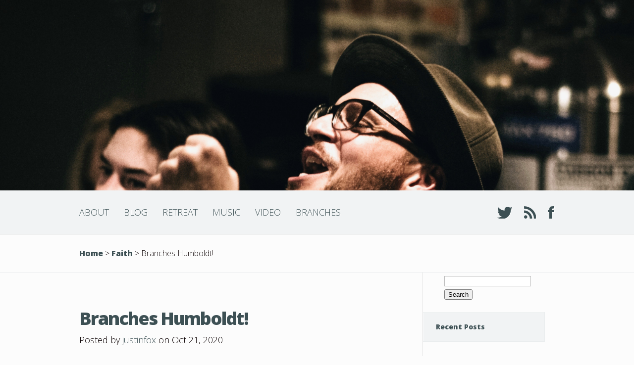

--- FILE ---
content_type: text/html; charset=UTF-8
request_url: https://justinfox.com/branches-humboldt/
body_size: 11484
content:
<!DOCTYPE html>
<!--[if IE 6]>
<html id="ie6" lang="en-US">
<![endif]-->
<!--[if IE 7]>
<html id="ie7" lang="en-US">
<![endif]-->
<!--[if IE 8]>
<html id="ie8" lang="en-US">
<![endif]-->
<!--[if !(IE 6) | !(IE 7) | !(IE 8)  ]><!-->
<html lang="en-US">
<!--<![endif]-->
<head>
	<meta charset="UTF-8" />
	<title>Branches Humboldt! | justinfox.com</title>

			
	
	<link rel="pingback" href="https://justinfox.com/xmlrpc.php" />

		<!--[if lt IE 9]>
		<script src="https://justinfox.com/wp-content/themes/Harmony/js/html5.js" type="text/javascript"></script>
	<![endif]-->

	<script type="text/javascript">
		document.documentElement.className = 'js';
	</script>

	<meta name='robots' content='max-image-preview:large' />
	<style>img:is([sizes="auto" i], [sizes^="auto," i]) { contain-intrinsic-size: 3000px 1500px }</style>
	<link rel='dns-prefetch' href='//fonts.googleapis.com' />
<link rel="alternate" type="application/rss+xml" title="justinfox.com &raquo; Feed" href="https://justinfox.com/feed/" />
<link rel="alternate" type="application/rss+xml" title="justinfox.com &raquo; Comments Feed" href="https://justinfox.com/comments/feed/" />
<link rel="alternate" type="application/rss+xml" title="justinfox.com &raquo; Branches Humboldt! Comments Feed" href="https://justinfox.com/branches-humboldt/feed/" />
<script type="text/javascript">
/* <![CDATA[ */
window._wpemojiSettings = {"baseUrl":"https:\/\/s.w.org\/images\/core\/emoji\/16.0.1\/72x72\/","ext":".png","svgUrl":"https:\/\/s.w.org\/images\/core\/emoji\/16.0.1\/svg\/","svgExt":".svg","source":{"concatemoji":"https:\/\/justinfox.com\/wp-includes\/js\/wp-emoji-release.min.js?ver=6.8.3"}};
/*! This file is auto-generated */
!function(s,n){var o,i,e;function c(e){try{var t={supportTests:e,timestamp:(new Date).valueOf()};sessionStorage.setItem(o,JSON.stringify(t))}catch(e){}}function p(e,t,n){e.clearRect(0,0,e.canvas.width,e.canvas.height),e.fillText(t,0,0);var t=new Uint32Array(e.getImageData(0,0,e.canvas.width,e.canvas.height).data),a=(e.clearRect(0,0,e.canvas.width,e.canvas.height),e.fillText(n,0,0),new Uint32Array(e.getImageData(0,0,e.canvas.width,e.canvas.height).data));return t.every(function(e,t){return e===a[t]})}function u(e,t){e.clearRect(0,0,e.canvas.width,e.canvas.height),e.fillText(t,0,0);for(var n=e.getImageData(16,16,1,1),a=0;a<n.data.length;a++)if(0!==n.data[a])return!1;return!0}function f(e,t,n,a){switch(t){case"flag":return n(e,"\ud83c\udff3\ufe0f\u200d\u26a7\ufe0f","\ud83c\udff3\ufe0f\u200b\u26a7\ufe0f")?!1:!n(e,"\ud83c\udde8\ud83c\uddf6","\ud83c\udde8\u200b\ud83c\uddf6")&&!n(e,"\ud83c\udff4\udb40\udc67\udb40\udc62\udb40\udc65\udb40\udc6e\udb40\udc67\udb40\udc7f","\ud83c\udff4\u200b\udb40\udc67\u200b\udb40\udc62\u200b\udb40\udc65\u200b\udb40\udc6e\u200b\udb40\udc67\u200b\udb40\udc7f");case"emoji":return!a(e,"\ud83e\udedf")}return!1}function g(e,t,n,a){var r="undefined"!=typeof WorkerGlobalScope&&self instanceof WorkerGlobalScope?new OffscreenCanvas(300,150):s.createElement("canvas"),o=r.getContext("2d",{willReadFrequently:!0}),i=(o.textBaseline="top",o.font="600 32px Arial",{});return e.forEach(function(e){i[e]=t(o,e,n,a)}),i}function t(e){var t=s.createElement("script");t.src=e,t.defer=!0,s.head.appendChild(t)}"undefined"!=typeof Promise&&(o="wpEmojiSettingsSupports",i=["flag","emoji"],n.supports={everything:!0,everythingExceptFlag:!0},e=new Promise(function(e){s.addEventListener("DOMContentLoaded",e,{once:!0})}),new Promise(function(t){var n=function(){try{var e=JSON.parse(sessionStorage.getItem(o));if("object"==typeof e&&"number"==typeof e.timestamp&&(new Date).valueOf()<e.timestamp+604800&&"object"==typeof e.supportTests)return e.supportTests}catch(e){}return null}();if(!n){if("undefined"!=typeof Worker&&"undefined"!=typeof OffscreenCanvas&&"undefined"!=typeof URL&&URL.createObjectURL&&"undefined"!=typeof Blob)try{var e="postMessage("+g.toString()+"("+[JSON.stringify(i),f.toString(),p.toString(),u.toString()].join(",")+"));",a=new Blob([e],{type:"text/javascript"}),r=new Worker(URL.createObjectURL(a),{name:"wpTestEmojiSupports"});return void(r.onmessage=function(e){c(n=e.data),r.terminate(),t(n)})}catch(e){}c(n=g(i,f,p,u))}t(n)}).then(function(e){for(var t in e)n.supports[t]=e[t],n.supports.everything=n.supports.everything&&n.supports[t],"flag"!==t&&(n.supports.everythingExceptFlag=n.supports.everythingExceptFlag&&n.supports[t]);n.supports.everythingExceptFlag=n.supports.everythingExceptFlag&&!n.supports.flag,n.DOMReady=!1,n.readyCallback=function(){n.DOMReady=!0}}).then(function(){return e}).then(function(){var e;n.supports.everything||(n.readyCallback(),(e=n.source||{}).concatemoji?t(e.concatemoji):e.wpemoji&&e.twemoji&&(t(e.twemoji),t(e.wpemoji)))}))}((window,document),window._wpemojiSettings);
/* ]]> */
</script>
<meta content="Harmony v.2.4" name="generator"/><style id='wp-emoji-styles-inline-css' type='text/css'>

	img.wp-smiley, img.emoji {
		display: inline !important;
		border: none !important;
		box-shadow: none !important;
		height: 1em !important;
		width: 1em !important;
		margin: 0 0.07em !important;
		vertical-align: -0.1em !important;
		background: none !important;
		padding: 0 !important;
	}
</style>
<link rel='stylesheet' id='wp-block-library-css' href='https://justinfox.com/wp-includes/css/dist/block-library/style.min.css?ver=6.8.3' type='text/css' media='all' />
<style id='classic-theme-styles-inline-css' type='text/css'>
/*! This file is auto-generated */
.wp-block-button__link{color:#fff;background-color:#32373c;border-radius:9999px;box-shadow:none;text-decoration:none;padding:calc(.667em + 2px) calc(1.333em + 2px);font-size:1.125em}.wp-block-file__button{background:#32373c;color:#fff;text-decoration:none}
</style>
<style id='global-styles-inline-css' type='text/css'>
:root{--wp--preset--aspect-ratio--square: 1;--wp--preset--aspect-ratio--4-3: 4/3;--wp--preset--aspect-ratio--3-4: 3/4;--wp--preset--aspect-ratio--3-2: 3/2;--wp--preset--aspect-ratio--2-3: 2/3;--wp--preset--aspect-ratio--16-9: 16/9;--wp--preset--aspect-ratio--9-16: 9/16;--wp--preset--color--black: #000000;--wp--preset--color--cyan-bluish-gray: #abb8c3;--wp--preset--color--white: #ffffff;--wp--preset--color--pale-pink: #f78da7;--wp--preset--color--vivid-red: #cf2e2e;--wp--preset--color--luminous-vivid-orange: #ff6900;--wp--preset--color--luminous-vivid-amber: #fcb900;--wp--preset--color--light-green-cyan: #7bdcb5;--wp--preset--color--vivid-green-cyan: #00d084;--wp--preset--color--pale-cyan-blue: #8ed1fc;--wp--preset--color--vivid-cyan-blue: #0693e3;--wp--preset--color--vivid-purple: #9b51e0;--wp--preset--gradient--vivid-cyan-blue-to-vivid-purple: linear-gradient(135deg,rgba(6,147,227,1) 0%,rgb(155,81,224) 100%);--wp--preset--gradient--light-green-cyan-to-vivid-green-cyan: linear-gradient(135deg,rgb(122,220,180) 0%,rgb(0,208,130) 100%);--wp--preset--gradient--luminous-vivid-amber-to-luminous-vivid-orange: linear-gradient(135deg,rgba(252,185,0,1) 0%,rgba(255,105,0,1) 100%);--wp--preset--gradient--luminous-vivid-orange-to-vivid-red: linear-gradient(135deg,rgba(255,105,0,1) 0%,rgb(207,46,46) 100%);--wp--preset--gradient--very-light-gray-to-cyan-bluish-gray: linear-gradient(135deg,rgb(238,238,238) 0%,rgb(169,184,195) 100%);--wp--preset--gradient--cool-to-warm-spectrum: linear-gradient(135deg,rgb(74,234,220) 0%,rgb(151,120,209) 20%,rgb(207,42,186) 40%,rgb(238,44,130) 60%,rgb(251,105,98) 80%,rgb(254,248,76) 100%);--wp--preset--gradient--blush-light-purple: linear-gradient(135deg,rgb(255,206,236) 0%,rgb(152,150,240) 100%);--wp--preset--gradient--blush-bordeaux: linear-gradient(135deg,rgb(254,205,165) 0%,rgb(254,45,45) 50%,rgb(107,0,62) 100%);--wp--preset--gradient--luminous-dusk: linear-gradient(135deg,rgb(255,203,112) 0%,rgb(199,81,192) 50%,rgb(65,88,208) 100%);--wp--preset--gradient--pale-ocean: linear-gradient(135deg,rgb(255,245,203) 0%,rgb(182,227,212) 50%,rgb(51,167,181) 100%);--wp--preset--gradient--electric-grass: linear-gradient(135deg,rgb(202,248,128) 0%,rgb(113,206,126) 100%);--wp--preset--gradient--midnight: linear-gradient(135deg,rgb(2,3,129) 0%,rgb(40,116,252) 100%);--wp--preset--font-size--small: 13px;--wp--preset--font-size--medium: 20px;--wp--preset--font-size--large: 36px;--wp--preset--font-size--x-large: 42px;--wp--preset--spacing--20: 0.44rem;--wp--preset--spacing--30: 0.67rem;--wp--preset--spacing--40: 1rem;--wp--preset--spacing--50: 1.5rem;--wp--preset--spacing--60: 2.25rem;--wp--preset--spacing--70: 3.38rem;--wp--preset--spacing--80: 5.06rem;--wp--preset--shadow--natural: 6px 6px 9px rgba(0, 0, 0, 0.2);--wp--preset--shadow--deep: 12px 12px 50px rgba(0, 0, 0, 0.4);--wp--preset--shadow--sharp: 6px 6px 0px rgba(0, 0, 0, 0.2);--wp--preset--shadow--outlined: 6px 6px 0px -3px rgba(255, 255, 255, 1), 6px 6px rgba(0, 0, 0, 1);--wp--preset--shadow--crisp: 6px 6px 0px rgba(0, 0, 0, 1);}:where(.is-layout-flex){gap: 0.5em;}:where(.is-layout-grid){gap: 0.5em;}body .is-layout-flex{display: flex;}.is-layout-flex{flex-wrap: wrap;align-items: center;}.is-layout-flex > :is(*, div){margin: 0;}body .is-layout-grid{display: grid;}.is-layout-grid > :is(*, div){margin: 0;}:where(.wp-block-columns.is-layout-flex){gap: 2em;}:where(.wp-block-columns.is-layout-grid){gap: 2em;}:where(.wp-block-post-template.is-layout-flex){gap: 1.25em;}:where(.wp-block-post-template.is-layout-grid){gap: 1.25em;}.has-black-color{color: var(--wp--preset--color--black) !important;}.has-cyan-bluish-gray-color{color: var(--wp--preset--color--cyan-bluish-gray) !important;}.has-white-color{color: var(--wp--preset--color--white) !important;}.has-pale-pink-color{color: var(--wp--preset--color--pale-pink) !important;}.has-vivid-red-color{color: var(--wp--preset--color--vivid-red) !important;}.has-luminous-vivid-orange-color{color: var(--wp--preset--color--luminous-vivid-orange) !important;}.has-luminous-vivid-amber-color{color: var(--wp--preset--color--luminous-vivid-amber) !important;}.has-light-green-cyan-color{color: var(--wp--preset--color--light-green-cyan) !important;}.has-vivid-green-cyan-color{color: var(--wp--preset--color--vivid-green-cyan) !important;}.has-pale-cyan-blue-color{color: var(--wp--preset--color--pale-cyan-blue) !important;}.has-vivid-cyan-blue-color{color: var(--wp--preset--color--vivid-cyan-blue) !important;}.has-vivid-purple-color{color: var(--wp--preset--color--vivid-purple) !important;}.has-black-background-color{background-color: var(--wp--preset--color--black) !important;}.has-cyan-bluish-gray-background-color{background-color: var(--wp--preset--color--cyan-bluish-gray) !important;}.has-white-background-color{background-color: var(--wp--preset--color--white) !important;}.has-pale-pink-background-color{background-color: var(--wp--preset--color--pale-pink) !important;}.has-vivid-red-background-color{background-color: var(--wp--preset--color--vivid-red) !important;}.has-luminous-vivid-orange-background-color{background-color: var(--wp--preset--color--luminous-vivid-orange) !important;}.has-luminous-vivid-amber-background-color{background-color: var(--wp--preset--color--luminous-vivid-amber) !important;}.has-light-green-cyan-background-color{background-color: var(--wp--preset--color--light-green-cyan) !important;}.has-vivid-green-cyan-background-color{background-color: var(--wp--preset--color--vivid-green-cyan) !important;}.has-pale-cyan-blue-background-color{background-color: var(--wp--preset--color--pale-cyan-blue) !important;}.has-vivid-cyan-blue-background-color{background-color: var(--wp--preset--color--vivid-cyan-blue) !important;}.has-vivid-purple-background-color{background-color: var(--wp--preset--color--vivid-purple) !important;}.has-black-border-color{border-color: var(--wp--preset--color--black) !important;}.has-cyan-bluish-gray-border-color{border-color: var(--wp--preset--color--cyan-bluish-gray) !important;}.has-white-border-color{border-color: var(--wp--preset--color--white) !important;}.has-pale-pink-border-color{border-color: var(--wp--preset--color--pale-pink) !important;}.has-vivid-red-border-color{border-color: var(--wp--preset--color--vivid-red) !important;}.has-luminous-vivid-orange-border-color{border-color: var(--wp--preset--color--luminous-vivid-orange) !important;}.has-luminous-vivid-amber-border-color{border-color: var(--wp--preset--color--luminous-vivid-amber) !important;}.has-light-green-cyan-border-color{border-color: var(--wp--preset--color--light-green-cyan) !important;}.has-vivid-green-cyan-border-color{border-color: var(--wp--preset--color--vivid-green-cyan) !important;}.has-pale-cyan-blue-border-color{border-color: var(--wp--preset--color--pale-cyan-blue) !important;}.has-vivid-cyan-blue-border-color{border-color: var(--wp--preset--color--vivid-cyan-blue) !important;}.has-vivid-purple-border-color{border-color: var(--wp--preset--color--vivid-purple) !important;}.has-vivid-cyan-blue-to-vivid-purple-gradient-background{background: var(--wp--preset--gradient--vivid-cyan-blue-to-vivid-purple) !important;}.has-light-green-cyan-to-vivid-green-cyan-gradient-background{background: var(--wp--preset--gradient--light-green-cyan-to-vivid-green-cyan) !important;}.has-luminous-vivid-amber-to-luminous-vivid-orange-gradient-background{background: var(--wp--preset--gradient--luminous-vivid-amber-to-luminous-vivid-orange) !important;}.has-luminous-vivid-orange-to-vivid-red-gradient-background{background: var(--wp--preset--gradient--luminous-vivid-orange-to-vivid-red) !important;}.has-very-light-gray-to-cyan-bluish-gray-gradient-background{background: var(--wp--preset--gradient--very-light-gray-to-cyan-bluish-gray) !important;}.has-cool-to-warm-spectrum-gradient-background{background: var(--wp--preset--gradient--cool-to-warm-spectrum) !important;}.has-blush-light-purple-gradient-background{background: var(--wp--preset--gradient--blush-light-purple) !important;}.has-blush-bordeaux-gradient-background{background: var(--wp--preset--gradient--blush-bordeaux) !important;}.has-luminous-dusk-gradient-background{background: var(--wp--preset--gradient--luminous-dusk) !important;}.has-pale-ocean-gradient-background{background: var(--wp--preset--gradient--pale-ocean) !important;}.has-electric-grass-gradient-background{background: var(--wp--preset--gradient--electric-grass) !important;}.has-midnight-gradient-background{background: var(--wp--preset--gradient--midnight) !important;}.has-small-font-size{font-size: var(--wp--preset--font-size--small) !important;}.has-medium-font-size{font-size: var(--wp--preset--font-size--medium) !important;}.has-large-font-size{font-size: var(--wp--preset--font-size--large) !important;}.has-x-large-font-size{font-size: var(--wp--preset--font-size--x-large) !important;}
:where(.wp-block-post-template.is-layout-flex){gap: 1.25em;}:where(.wp-block-post-template.is-layout-grid){gap: 1.25em;}
:where(.wp-block-columns.is-layout-flex){gap: 2em;}:where(.wp-block-columns.is-layout-grid){gap: 2em;}
:root :where(.wp-block-pullquote){font-size: 1.5em;line-height: 1.6;}
</style>
<link rel='stylesheet' id='woocommerce-layout-css' href='https://justinfox.com/wp-content/plugins/woocommerce/assets/css/woocommerce-layout.css?ver=10.4.3' type='text/css' media='all' />
<link rel='stylesheet' id='woocommerce-smallscreen-css' href='https://justinfox.com/wp-content/plugins/woocommerce/assets/css/woocommerce-smallscreen.css?ver=10.4.3' type='text/css' media='only screen and (max-width: 768px)' />
<link rel='stylesheet' id='woocommerce-general-css' href='https://justinfox.com/wp-content/plugins/woocommerce/assets/css/woocommerce.css?ver=10.4.3' type='text/css' media='all' />
<style id='woocommerce-inline-inline-css' type='text/css'>
.woocommerce form .form-row .required { visibility: visible; }
</style>
<link rel='stylesheet' id='harmony-fonts-css' href='https://fonts.googleapis.com/css?family=Open+Sans:300italic,700italic,800italic,400,300,700,800&#038;subset=latin,latin-ext' type='text/css' media='all' />
<link rel='stylesheet' id='harmony-style-css' href='https://justinfox.com/wp-content/themes/Harmony/style.css?ver=6.8.3' type='text/css' media='all' />
<link rel='stylesheet' id='et-shortcodes-css-css' href='https://justinfox.com/wp-content/themes/Harmony/epanel/shortcodes/css/shortcodes.css?ver=3.0' type='text/css' media='all' />
<link rel='stylesheet' id='et-shortcodes-responsive-css-css' href='https://justinfox.com/wp-content/themes/Harmony/epanel/shortcodes/css/shortcodes_responsive.css?ver=3.0' type='text/css' media='all' />
<link rel='stylesheet' id='fancybox-css' href='https://justinfox.com/wp-content/themes/Harmony/epanel/page_templates/js/fancybox/jquery.fancybox-1.3.4.css?ver=1.3.4' type='text/css' media='screen' />
<link rel='stylesheet' id='et_page_templates-css' href='https://justinfox.com/wp-content/themes/Harmony/epanel/page_templates/page_templates.css?ver=1.8' type='text/css' media='screen' />
<script type="text/javascript" src="https://justinfox.com/wp-includes/js/jquery/jquery.min.js?ver=3.7.1" id="jquery-core-js"></script>
<script type="text/javascript" src="https://justinfox.com/wp-includes/js/jquery/jquery-migrate.min.js?ver=3.4.1" id="jquery-migrate-js"></script>
<script type="text/javascript" src="https://justinfox.com/wp-content/plugins/woocommerce/assets/js/jquery-blockui/jquery.blockUI.min.js?ver=2.7.0-wc.10.4.3" id="wc-jquery-blockui-js" defer="defer" data-wp-strategy="defer"></script>
<script type="text/javascript" id="wc-add-to-cart-js-extra">
/* <![CDATA[ */
var wc_add_to_cart_params = {"ajax_url":"\/wp-admin\/admin-ajax.php","wc_ajax_url":"\/?wc-ajax=%%endpoint%%","i18n_view_cart":"View cart","cart_url":"https:\/\/justinfox.com\/cart\/","is_cart":"","cart_redirect_after_add":"no"};
/* ]]> */
</script>
<script type="text/javascript" src="https://justinfox.com/wp-content/plugins/woocommerce/assets/js/frontend/add-to-cart.min.js?ver=10.4.3" id="wc-add-to-cart-js" defer="defer" data-wp-strategy="defer"></script>
<script type="text/javascript" src="https://justinfox.com/wp-content/plugins/woocommerce/assets/js/js-cookie/js.cookie.min.js?ver=2.1.4-wc.10.4.3" id="wc-js-cookie-js" defer="defer" data-wp-strategy="defer"></script>
<script type="text/javascript" id="woocommerce-js-extra">
/* <![CDATA[ */
var woocommerce_params = {"ajax_url":"\/wp-admin\/admin-ajax.php","wc_ajax_url":"\/?wc-ajax=%%endpoint%%","i18n_password_show":"Show password","i18n_password_hide":"Hide password"};
/* ]]> */
</script>
<script type="text/javascript" src="https://justinfox.com/wp-content/plugins/woocommerce/assets/js/frontend/woocommerce.min.js?ver=10.4.3" id="woocommerce-js" defer="defer" data-wp-strategy="defer"></script>
<link rel="https://api.w.org/" href="https://justinfox.com/wp-json/" /><link rel="alternate" title="JSON" type="application/json" href="https://justinfox.com/wp-json/wp/v2/posts/1465" /><link rel="EditURI" type="application/rsd+xml" title="RSD" href="https://justinfox.com/xmlrpc.php?rsd" />
<link rel="canonical" href="https://justinfox.com/branches-humboldt/" />
<link rel='shortlink' href='https://justinfox.com/?p=1465' />
<link rel="alternate" title="oEmbed (JSON)" type="application/json+oembed" href="https://justinfox.com/wp-json/oembed/1.0/embed?url=https%3A%2F%2Fjustinfox.com%2Fbranches-humboldt%2F" />
<link rel="alternate" title="oEmbed (XML)" type="text/xml+oembed" href="https://justinfox.com/wp-json/oembed/1.0/embed?url=https%3A%2F%2Fjustinfox.com%2Fbranches-humboldt%2F&#038;format=xml" />
		<style>
			a { color: #660000; }
			body { color: #0a0002; }
			#main-header h1, #main-header h2 { color: #00f7ef; }
				</style>
	<meta name="viewport" content="width=device-width, initial-scale=1.0, maximum-scale=1.0, user-scalable=0" />	<style>
		#main-header { background-image: url(http://justinfox.com/wp-content/uploads/2019/08/Beer-Hymns-NOVunmarked-3651-copy.jpeg); }
		#songs { background-image: url(/wp-content/uploads/2013/04/2.jpg); }
		#media-gallery { background-image: url(/wp-content/uploads/2015/09/lights-and-usic-683x1024.jpg); }
	</style>
	<noscript><style>.woocommerce-product-gallery{ opacity: 1 !important; }</style></noscript>
	<style type="text/css">.recentcomments a{display:inline !important;padding:0 !important;margin:0 !important;}</style><style type="text/css" id="custom-background-css">
body.custom-background { background-color: #fcfcfc; }
</style>
	<style type="text/css" id="et-custom-css">
#et-site-title{display:none;}
</style>
</head>
<body class="wp-singular post-template-default single single-post postid-1465 single-format-standard custom-background wp-theme-Harmony theme-Harmony woocommerce-no-js chrome et_includes_sidebar">

	
	<header id="main-header" class="main_bg">
		<div class="container">
						<a href="https://justinfox.com/"><img src="https://justinfox.com/wp-content/uploads/2019/08/output-onlinepngtools-e1578286097508.png" alt="justinfox.com" id="logo"/></a>

			<div id="et-site-title">
				<h1>justinfox.com</h1>
				<h2>music &#8211; musings &#8211; mission</h2>
			</div>
		</div> <!-- end .container -->
	</header> <!-- end #main-header -->
	<div id="main-nav">
		<div class="container clearfix">
			<nav id="top-menu">
			<ul id="menu-second-menu" class="nav"><li id="menu-item-1051" class="menu-item menu-item-type-post_type menu-item-object-page menu-item-1051"><a href="https://justinfox.com/about/">ABOUT</a></li>
<li id="menu-item-1061" class="menu-item menu-item-type-post_type menu-item-object-page menu-item-1061"><a href="https://justinfox.com/blog/">BLOG</a></li>
<li id="menu-item-886" class="menu-item menu-item-type-post_type menu-item-object-page menu-item-886"><a href="https://justinfox.com/retreat/">RETREAT</a></li>
<li id="menu-item-1053" class="menu-item menu-item-type-post_type menu-item-object-page menu-item-1053"><a href="https://justinfox.com/music/">MUSIC</a></li>
<li id="menu-item-1050" class="menu-item menu-item-type-post_type menu-item-object-page menu-item-1050"><a href="https://justinfox.com/video/">VIDEO</a></li>
<li id="menu-item-1464" class="menu-item menu-item-type-post_type menu-item-object-page menu-item-1464"><a href="https://justinfox.com/branches/">BRANCHES</a></li>
</ul>			</nav>

			<div id="social-icons">
			<a href="http://www.twitter.com/justinfox" target="_blank"><img src="https://justinfox.com/wp-content/themes/Harmony/images/twitter.png" alt="Twitter" /></a><a href="http://feeds.feedburner.com/Justinfoxblog" target="_blank"><img src="https://justinfox.com/wp-content/themes/Harmony/images/rss.png" alt="Rss" /></a><a href="http://www.facebook.com/foxjustin" target="_blank"><img src="https://justinfox.com/wp-content/themes/Harmony/images/facebook.png" alt="Facebook" /></a>			</div> <!-- end .#social-icons -->
		</div> <!-- end .container -->
	</div> <!-- end #main-nav -->

	<div id="breadcrumbs">
	<div class="container clearfix">
							<a href="https://justinfox.com" class="breadcrumbs_home">Home</a> <span class="raquo">&gt;</span>

											<a href="https://justinfox.com/category/faith/">Faith</a> <span class="raquo">&gt;</span> Branches Humboldt!								</div> <!-- end .container -->
</div> <!-- end #breadcrumbs -->

<div id="main-area">
	<div class="container">
		<div id="content-area" class="clearfix">
			<div id="left-area">

			
			
				
	<article id="post-1465" class="clearfix entry entry-content post-1465 post type-post status-publish format-standard has-post-thumbnail hentry category-faith">
	
			<h1 class="title">Branches Humboldt!</h1>
	
	<p class="meta-info">Posted  by <a href="https://justinfox.com/author/justinfox/" title="Posts by justinfox" rel="author">justinfox</a> on Oct 21, 2020</p>
			<div class="post-thumbnail">
						<img src="https://justinfox.com/wp-content/uploads/2020/10/social-bannersFB-Banner-260x260.png" alt='Branches Humboldt!' width='260' height='260' />				</div> 	<!-- end .post-thumbnail -->
	

<p>HUGE NEWS!!!</p>



<p>As you probably know, I grew up in Humboldt, graduating from Arcata High School. I met Heidi at a Christian college in Santa Cruz, California while she was majoring in Intercultural Communications — smuggling Bibles into China, passionate about reaching all people with the hope of Jesus. At the same time, I was writing songs, using music and the arts to share the message in coffee shops, on street corners, and on high school campuses. </p>



<p>Since then — for almost 25 years! — God has been nurturing a small seed of a dream for a community-minded and outreach-oriented church in Arcata. Now, through the partnerships of&nbsp;<a href="https://stadiachurchplanting.org">Stadia Church Planting</a>&nbsp;&amp;&nbsp;<a href="http://www.gracesealbeach.org">Grace Church Seal Beach</a>, that dream is finally becoming a reality.</p>



<figure><iframe width="613" height="345" src="https://www.youtube.com/embed/QkVugg-C-Ns?feature=oembed" allowfullscreen=""></iframe></figure>



<p><a rel="noreferrer noopener" href="http://www.brancheshumboldt.org" target="_blank">BRANCHES HUMBOLDT</a>&nbsp;is a brand new church in development. The plan is for Heidi and I to move to Arcata, CA in the summer of 2021 and begin growing a team and nurturing a new faith community toward reaching out with God’s love and the hope found in Jesus. I can&#8217;t wait to share more with you in the coming months! </p>



<figure class="wp-block-image size-large is-resized"><img fetchpriority="high" decoding="async" src="https://justinfox.com/wp-content/uploads/2020/10/social-bannersFB-Banner.png" alt="" class="wp-image-1466" width="591" height="259" srcset="https://justinfox.com/wp-content/uploads/2020/10/social-bannersFB-Banner.png 820w, https://justinfox.com/wp-content/uploads/2020/10/social-bannersFB-Banner-300x132.png 300w, https://justinfox.com/wp-content/uploads/2020/10/social-bannersFB-Banner-768x337.png 768w, https://justinfox.com/wp-content/uploads/2020/10/social-bannersFB-Banner-600x263.png 600w" sizes="(max-width: 591px) 100vw, 591px" /></figure>



<p>You can connect with us on Facebook and Instagram @brancheshumboldt</p>



<p>And join us and follow along by signing up for information here:&nbsp;<a rel="noreferrer noopener" href="http://www.brancheshumboldt.org/#connect" target="_blank">www.brancheshumboldt.org/#connect</a></p>
	</article> <!-- end .post-->
				<!-- You can start editing here. -->

<section id="comment-wrap">
			<h1 id="comments" class="page_title">4 Comments</h1>

		
					<ol class="commentlist clearfix">
					<li class="comment even thread-even depth-1" id="li-comment-37586">
		<article id="comment-37586" class="comment-body clearfix">
			<div class="comment_avatar">
				<img alt='' src='https://secure.gravatar.com/avatar/cd9b44cb496e25835e807b8f2ab7fb17439f84d5adfcbb10a7767d68be382566?s=60&#038;d=mm&#038;r=g' srcset='https://secure.gravatar.com/avatar/cd9b44cb496e25835e807b8f2ab7fb17439f84d5adfcbb10a7767d68be382566?s=120&#038;d=mm&#038;r=g 2x' class='avatar avatar-60 photo' height='60' width='60' decoding='async'/>			</div> <!-- end .comment_avatar -->

			<div class="comment_postinfo">
				<span class="fn">Jeri Rizzuti</span>				<span class="comment_date">
					June 14, 2021				</span>
							</div> <!-- end .comment_postinfo -->

			<div class="comment_area">
				
				<div class="comment-content clearfix">
					<p>My sister lives in Arcata (I am in Ohio). Been praying for her for years, she called me today to share that she prayed to receive Jesus. I started looking for churches in the area and happened on your branches church plant coming soon.</p>

					<div class="reply-container"><a rel="nofollow" class="comment-reply-link" href="https://justinfox.com/branches-humboldt/?replytocom=37586#respond" data-commentid="37586" data-postid="1465" data-belowelement="comment-37586" data-respondelement="respond" data-replyto="Reply to Jeri Rizzuti" aria-label="Reply to Jeri Rizzuti">Reply</a></div>				</div> <!-- end comment-content-->
			</div> <!-- end comment_area-->
		</article> <!-- end comment-body -->
<ul class="children">
	<li class="comment byuser comment-author-justinfox bypostauthor odd alt depth-2" id="li-comment-37605">
		<article id="comment-37605" class="comment-body clearfix">
			<div class="comment_avatar">
				<img alt='' src='https://secure.gravatar.com/avatar/12d0412593f8f9efb1874740d43da7d74ffe974ae5ed0ec689af27fbb03b613a?s=60&#038;d=mm&#038;r=g' srcset='https://secure.gravatar.com/avatar/12d0412593f8f9efb1874740d43da7d74ffe974ae5ed0ec689af27fbb03b613a?s=120&#038;d=mm&#038;r=g 2x' class='avatar avatar-60 photo' height='60' width='60' loading='lazy' decoding='async'/>			</div> <!-- end .comment_avatar -->

			<div class="comment_postinfo">
				<span class="fn">justinfox</span>				<span class="comment_date">
					June 15, 2021				</span>
							</div> <!-- end .comment_postinfo -->

			<div class="comment_area">
				
				<div class="comment-content clearfix">
					<p>That&#8217;s great news about your sister! Yes, please pass along our contact information. We&#8217;d love to get to know her and hear her story. My wife&#8217;s email is <a href="mailto:heidi@brancheshumboldt.org">heidi@brancheshumboldt.org</a> if she&#8217;d like to get in touch!</p>

					<div class="reply-container"><a rel="nofollow" class="comment-reply-link" href="https://justinfox.com/branches-humboldt/?replytocom=37605#respond" data-commentid="37605" data-postid="1465" data-belowelement="comment-37605" data-respondelement="respond" data-replyto="Reply to justinfox" aria-label="Reply to justinfox">Reply</a></div>				</div> <!-- end comment-content-->
			</div> <!-- end comment_area-->
		</article> <!-- end comment-body -->
</li><!-- #comment-## -->
</ul><!-- .children -->
</li><!-- #comment-## -->
	<li class="comment even thread-odd thread-alt depth-1" id="li-comment-48282">
		<article id="comment-48282" class="comment-body clearfix">
			<div class="comment_avatar">
				<img alt='' src='https://secure.gravatar.com/avatar/fc90f8227263a867b7d5fccece3181c63922eddd6ddaec8a3fe2d4c3b5a56a02?s=60&#038;d=mm&#038;r=g' srcset='https://secure.gravatar.com/avatar/fc90f8227263a867b7d5fccece3181c63922eddd6ddaec8a3fe2d4c3b5a56a02?s=120&#038;d=mm&#038;r=g 2x' class='avatar avatar-60 photo' height='60' width='60' loading='lazy' decoding='async'/>			</div> <!-- end .comment_avatar -->

			<div class="comment_postinfo">
				<span class="fn">Carol Green</span>				<span class="comment_date">
					October 17, 2022				</span>
							</div> <!-- end .comment_postinfo -->

			<div class="comment_area">
				
				<div class="comment-content clearfix">
					<p>Hi, Justin,</p>
<p>Are your parents Brooke and Larry Fox?  I&#8217;d bet so!  Brooke babysat for me in college about 46 years ago!  I went out to lunch with Brooke months ago and she told me about all her kids.  I believe that she told me about your inspirational &#8220;branches&#8221; idea at that time.  I just got a lovely card on my doorknob about Branches and looked it up on the web.  As I watched your story on a video, I linked you with Brooke in my head.  I hope you will go far to help people in Humboldt.  I am not a Christian, though I grew up in the church and left it at age 18.  But, I think you are doing a good thing for people and wish you well.  You look like both your parents and your upbringing must have been colorful and happy.  I think you and Heidi will go far.  Good Luck!  Carol Green</p>

					<div class="reply-container"><a rel="nofollow" class="comment-reply-link" href="https://justinfox.com/branches-humboldt/?replytocom=48282#respond" data-commentid="48282" data-postid="1465" data-belowelement="comment-48282" data-respondelement="respond" data-replyto="Reply to Carol Green" aria-label="Reply to Carol Green">Reply</a></div>				</div> <!-- end comment-content-->
			</div> <!-- end comment_area-->
		</article> <!-- end comment-body -->
<ul class="children">
	<li class="comment byuser comment-author-justinfox bypostauthor odd alt depth-2" id="li-comment-48300">
		<article id="comment-48300" class="comment-body clearfix">
			<div class="comment_avatar">
				<img alt='' src='https://secure.gravatar.com/avatar/12d0412593f8f9efb1874740d43da7d74ffe974ae5ed0ec689af27fbb03b613a?s=60&#038;d=mm&#038;r=g' srcset='https://secure.gravatar.com/avatar/12d0412593f8f9efb1874740d43da7d74ffe974ae5ed0ec689af27fbb03b613a?s=120&#038;d=mm&#038;r=g 2x' class='avatar avatar-60 photo' height='60' width='60' loading='lazy' decoding='async'/>			</div> <!-- end .comment_avatar -->

			<div class="comment_postinfo">
				<span class="fn">justinfox</span>				<span class="comment_date">
					October 18, 2022				</span>
							</div> <!-- end .comment_postinfo -->

			<div class="comment_area">
				
				<div class="comment-content clearfix">
					<p>Yes; that&#8217;s me 🙂 You&#8217;d of course be welcome to come check us out anytime on a Sunday morning at the Vets Hall. Thank you for the encouraging note, Carol!</p>

					<div class="reply-container"><a rel="nofollow" class="comment-reply-link" href="https://justinfox.com/branches-humboldt/?replytocom=48300#respond" data-commentid="48300" data-postid="1465" data-belowelement="comment-48300" data-respondelement="respond" data-replyto="Reply to justinfox" aria-label="Reply to justinfox">Reply</a></div>				</div> <!-- end comment-content-->
			</div> <!-- end comment_area-->
		</article> <!-- end comment-body -->
</li><!-- #comment-## -->
</ul><!-- .children -->
</li><!-- #comment-## -->
			</ol>
		
		
							<div id="respond" class="comment-respond">
		<h3 id="reply-title" class="comment-reply-title"><span>Submit a Comment</span> <small><a rel="nofollow" id="cancel-comment-reply-link" href="/branches-humboldt/#respond" style="display:none;">Cancel reply</a></small></h3><form action="https://justinfox.com/wp-comments-post.php?wpe-comment-post=justinfox" method="post" id="commentform" class="comment-form"><p class="comment-notes"><span id="email-notes">Your email address will not be published.</span> <span class="required-field-message">Required fields are marked <span class="required">*</span></span></p><p class="comment-form-comment"><label for="comment">Comment <span class="required">*</span></label> <textarea id="comment" name="comment" cols="45" rows="8" maxlength="65525" required="required"></textarea></p><p class="comment-form-author"><label for="author">Name <span class="required">*</span></label> <input id="author" name="author" type="text" value="" size="30" maxlength="245" autocomplete="name" required="required" /></p>
<p class="comment-form-email"><label for="email">Email <span class="required">*</span></label> <input id="email" name="email" type="text" value="" size="30" maxlength="100" aria-describedby="email-notes" autocomplete="email" required="required" /></p>
<p class="comment-form-url"><label for="url">Website</label> <input id="url" name="url" type="text" value="" size="30" maxlength="200" autocomplete="url" /></p>
<p class="comment-form-cookies-consent"><input id="wp-comment-cookies-consent" name="wp-comment-cookies-consent" type="checkbox" value="yes" /> <label for="wp-comment-cookies-consent">Save my name, email, and website in this browser for the next time I comment.</label></p>
<p class="form-submit"><input name="submit" type="submit" id="submit" class="submit" value="Submit" /> <input type='hidden' name='comment_post_ID' value='1465' id='comment_post_ID' />
<input type='hidden' name='comment_parent' id='comment_parent' value='0' />
</p><p style="display: none;"><input type="hidden" id="akismet_comment_nonce" name="akismet_comment_nonce" value="698d91b7cd" /></p><p style="display: none !important;" class="akismet-fields-container" data-prefix="ak_"><label>&#916;<textarea name="ak_hp_textarea" cols="45" rows="8" maxlength="100"></textarea></label><input type="hidden" id="ak_js_1" name="ak_js" value="1"/><script>document.getElementById( "ak_js_1" ).setAttribute( "value", ( new Date() ).getTime() );</script></p></form>	</div><!-- #respond -->
		
</section>
			
			
			
			</div> <!-- end #left-area -->

				<div id="sidebar">
		<div id="search-2" class="widget widget_search"><form role="search" method="get" id="searchform" class="searchform" action="https://justinfox.com/">
				<div>
					<label class="screen-reader-text" for="s">Search for:</label>
					<input type="text" value="" name="s" id="s" />
					<input type="submit" id="searchsubmit" value="Search" />
				</div>
			</form></div> <!-- end .widget -->
		<div id="recent-posts-2" class="widget widget_recent_entries">
		<h4 class="widgettitle">Recent Posts</h4>
		<ul>
											<li>
					<a href="https://justinfox.com/branches-sprouts-in-humboldt/">Branches Sprouts in Humboldt!</a>
									</li>
											<li>
					<a href="https://justinfox.com/branches-humboldt/" aria-current="page">Branches Humboldt!</a>
									</li>
											<li>
					<a href="https://justinfox.com/evening-prayer-the-patrick-compline/">Evening Prayer; &#8220;The Patrick Compline&#8221;</a>
									</li>
											<li>
					<a href="https://justinfox.com/evening-prayer-the-boisil-compline/">Evening Prayer; &#8220;The Boisil Compline&#8221;</a>
									</li>
											<li>
					<a href="https://justinfox.com/evening-prayer-the-ebba-compline/">Evening Prayer; &#8220;The Ebba Compline&#8221;</a>
									</li>
					</ul>

		</div> <!-- end .widget --><div id="text-4" class="widget widget_text"><h4 class="widgettitle">Subscribe via Email</h4>			<div class="textwidget"><p><a href="https://feedburner.google.com/fb/a/mailverify?uri=Justinfoxblog&amp;loc=en_US"><img loading="lazy" decoding="async" class="size-full wp-image-1305 alignnone" src="https://justinfox.com/wp-content/uploads/2018/08/Mail-icon-e1533240340609.png" alt="" width="55" height="55" srcset="https://justinfox.com/wp-content/uploads/2018/08/Mail-icon-e1533240340609.png 300w, https://justinfox.com/wp-content/uploads/2018/08/Mail-icon-e1533240340609-100x100.png 100w" sizes="auto, (max-width: 55px) 100vw, 55px" /></a></p>
</div>
		</div> <!-- end .widget --><div id="socialprofiles-2" class="widget social-profiles"><h4 class="widgettitle">Subscribe via RSS</h4><a href="http://feeds.feedburner.com/Justinfoxblog" ><img src="https://justinfox.com/wp-content/plugins/social-profiles-widget/assets/images/default/Feed_48x48.png" alt="RSS" /></a></div> <!-- end .widget --><div id="recent-comments-2" class="widget widget_recent_comments"><h4 class="widgettitle">Recent Comments</h4><ul id="recentcomments"><li class="recentcomments"><span class="comment-author-link"><a href="http://Www.acalvarychurch.com" class="url" rel="ugc external nofollow">Eric Collom</a></span> on <a href="https://justinfox.com/about/#comment-54764">ABOUT</a></li><li class="recentcomments"><span class="comment-author-link">justinfox</span> on <a href="https://justinfox.com/branches-humboldt/#comment-48300">Branches Humboldt!</a></li><li class="recentcomments"><span class="comment-author-link">Carol Green</span> on <a href="https://justinfox.com/branches-humboldt/#comment-48282">Branches Humboldt!</a></li><li class="recentcomments"><span class="comment-author-link">justinfox</span> on <a href="https://justinfox.com/branches-humboldt/#comment-37605">Branches Humboldt!</a></li><li class="recentcomments"><span class="comment-author-link">Jeri Rizzuti</span> on <a href="https://justinfox.com/branches-humboldt/#comment-37586">Branches Humboldt!</a></li></ul></div> <!-- end .widget --><div id="meta-2" class="widget widget_meta"><h4 class="widgettitle">Meta</h4>
		<ul>
						<li><a href="https://justinfox.com/wp-login.php">Log in</a></li>
			<li><a href="https://justinfox.com/feed/">Entries feed</a></li>
			<li><a href="https://justinfox.com/comments/feed/">Comments feed</a></li>

			<li><a href="https://wordpress.org/">WordPress.org</a></li>
		</ul>

		</div> <!-- end .widget -->	</div> <!-- end #sidebar -->
		</div> <!-- end #content-area -->
	</div> <!-- end .container -->
</div> <!-- end #main-area -->

<footer id="main-footer">
	
<div id="footer-widgets">
	<div class="clearfix container">
	<div class="footer-widget"><div id="search-4" class="f-widget widget_search"><h4 class="widgettitle">Search</h4><form role="search" method="get" id="searchform" class="searchform" action="https://justinfox.com/">
				<div>
					<label class="screen-reader-text" for="s">Search for:</label>
					<input type="text" value="" name="s" id="s" />
					<input type="submit" id="searchsubmit" value="Search" />
				</div>
			</form></div> <!-- end .f-widget --></div> <!-- end .footer-widget --><div class="footer-widget"><div id="recent-comments-4" class="f-widget widget_recent_comments"><h4 class="widgettitle">Recent Comments</h4><ul id="recentcomments-4"><li class="recentcomments"><span class="comment-author-link"><a href="http://Www.acalvarychurch.com" class="url" rel="ugc external nofollow">Eric Collom</a></span> on <a href="https://justinfox.com/about/#comment-54764">ABOUT</a></li><li class="recentcomments"><span class="comment-author-link">justinfox</span> on <a href="https://justinfox.com/branches-humboldt/#comment-48300">Branches Humboldt!</a></li><li class="recentcomments"><span class="comment-author-link">Carol Green</span> on <a href="https://justinfox.com/branches-humboldt/#comment-48282">Branches Humboldt!</a></li><li class="recentcomments"><span class="comment-author-link">justinfox</span> on <a href="https://justinfox.com/branches-humboldt/#comment-37605">Branches Humboldt!</a></li><li class="recentcomments"><span class="comment-author-link">Jeri Rizzuti</span> on <a href="https://justinfox.com/branches-humboldt/#comment-37586">Branches Humboldt!</a></li></ul></div> <!-- end .f-widget --></div> <!-- end .footer-widget --><div class="footer-widget last"><div id="text-3" class="f-widget widget_text"><h4 class="widgettitle">Justin Fox Ministries</h4>			<div class="textwidget">is a 501c3 nonprofit organization. Every contribution is tax deductible and every donation matters. Our mission is to nourish the soul of the Church and develop fresh ways to reach out. Thank you for your partnership and support!

<a href="https://www.paypal.com/cgi-bin/webscr?cmd=_s-xclick&amp;hosted_button_id=VK49NM8RSG9E2" target="_blank"><img class="aligncenter size-medium wp-image-1175" src="/wp-content/uploads/2015/09/AC-PP-donate-button-300x70.gif" alt="AC-PP-donate-button" width="300" height="70" /></a>
</div>
		</div> <!-- end .f-widget --></div> <!-- end .footer-widget -->	</div> <!-- end .container -->
</div> <!-- end #footer-widgets -->
	<div id="footer-bottom">
		<div class="container">
			<p id="copyright">Designed by <a href="http://www.elegantthemes.com" title="Premium WordPress Themes">Elegant Themes</a> | Powered by <a href="http://www.wordpress.org">WordPress</a></p>
		</div> <!-- end .container -->
	</div> <!-- end #footer-bottom -->
</footer> <!-- end #main-footer -->

<script type="speculationrules">
{"prefetch":[{"source":"document","where":{"and":[{"href_matches":"\/*"},{"not":{"href_matches":["\/wp-*.php","\/wp-admin\/*","\/wp-content\/uploads\/*","\/wp-content\/*","\/wp-content\/plugins\/*","\/wp-content\/themes\/Harmony\/*","\/*\\?(.+)"]}},{"not":{"selector_matches":"a[rel~=\"nofollow\"]"}},{"not":{"selector_matches":".no-prefetch, .no-prefetch a"}}]},"eagerness":"conservative"}]}
</script>
	<script type='text/javascript'>
		(function () {
			var c = document.body.className;
			c = c.replace(/woocommerce-no-js/, 'woocommerce-js');
			document.body.className = c;
		})();
	</script>
	<link rel='stylesheet' id='wc-blocks-style-css' href='https://justinfox.com/wp-content/plugins/woocommerce/assets/client/blocks/wc-blocks.css?ver=wc-10.4.3' type='text/css' media='all' />
<script type="text/javascript" src="https://justinfox.com/wp-includes/js/comment-reply.min.js?ver=6.8.3" id="comment-reply-js" async="async" data-wp-strategy="async"></script>
<script type="text/javascript" src="https://justinfox.com/wp-content/themes/Harmony/js/superfish.js?ver=1.0" id="superfish-js"></script>
<script type="text/javascript" id="custom_script-js-extra">
/* <![CDATA[ */
var et_custom = {"mobile_nav_text":"Navigation Menu"};
/* ]]> */
</script>
<script type="text/javascript" src="https://justinfox.com/wp-content/themes/Harmony/js/custom.js?ver=1.0" id="custom_script-js"></script>
<script type="text/javascript" src="https://justinfox.com/wp-content/plugins/woocommerce/assets/js/sourcebuster/sourcebuster.min.js?ver=10.4.3" id="sourcebuster-js-js"></script>
<script type="text/javascript" id="wc-order-attribution-js-extra">
/* <![CDATA[ */
var wc_order_attribution = {"params":{"lifetime":1.0e-5,"session":30,"base64":false,"ajaxurl":"https:\/\/justinfox.com\/wp-admin\/admin-ajax.php","prefix":"wc_order_attribution_","allowTracking":true},"fields":{"source_type":"current.typ","referrer":"current_add.rf","utm_campaign":"current.cmp","utm_source":"current.src","utm_medium":"current.mdm","utm_content":"current.cnt","utm_id":"current.id","utm_term":"current.trm","utm_source_platform":"current.plt","utm_creative_format":"current.fmt","utm_marketing_tactic":"current.tct","session_entry":"current_add.ep","session_start_time":"current_add.fd","session_pages":"session.pgs","session_count":"udata.vst","user_agent":"udata.uag"}};
/* ]]> */
</script>
<script type="text/javascript" src="https://justinfox.com/wp-content/plugins/woocommerce/assets/js/frontend/order-attribution.min.js?ver=10.4.3" id="wc-order-attribution-js"></script>
<script type="text/javascript" src="https://justinfox.com/wp-content/themes/Harmony/epanel/page_templates/js/fancybox/jquery.easing-1.3.pack.js?ver=1.3.4" id="easing-js"></script>
<script type="text/javascript" src="https://justinfox.com/wp-content/themes/Harmony/epanel/page_templates/js/fancybox/jquery.fancybox-1.3.4.pack.js?ver=1.3.4" id="fancybox-js"></script>
<script type="text/javascript" id="et-ptemplates-frontend-js-extra">
/* <![CDATA[ */
var et_ptemplates_strings = {"captcha":"Captcha","fill":"Fill","field":"field","invalid":"Invalid email"};
/* ]]> */
</script>
<script type="text/javascript" src="https://justinfox.com/wp-content/themes/Harmony/epanel/page_templates/js/et-ptemplates-frontend.js?ver=1.1" id="et-ptemplates-frontend-js"></script>
<script defer type="text/javascript" src="https://justinfox.com/wp-content/plugins/akismet/_inc/akismet-frontend.js?ver=1762993539" id="akismet-frontend-js"></script>

</body>
</html>

--- FILE ---
content_type: text/css
request_url: https://justinfox.com/wp-content/themes/Harmony/style.css?ver=6.8.3
body_size: 8755
content:
/*
Theme Name: Harmony
Theme URI: http://www.elegantthemes.com/gallery/
Version: 2.4
Description: 2 Column theme from Elegant Themes
Author: Elegant Themes
Author URI: http://www.elegantthemes.com
*/

/*------------------------------------------------*/
/*-----------------[RESET]------------------------*/
/*------------------------------------------------*/

/* http://meyerweb.com/eric/tools/css/reset/ */
/* v1.0 | 20080212 */

html, body, div, span, applet, object, iframe,
h1, h2, h3, h4, h5, h6, p, blockquote, pre,
a, abbr, acronym, address, big, cite, code,
del, dfn, em, font, img, ins, kbd, q, s, samp,
small, strike, strong, sub, sup, tt, var,
b, u, i, center,
dl, dt, dd, ol, ul, li,
fieldset, form, label, legend { margin: 0; padding: 0; border: 0; outline: 0; font-size: 100%; vertical-align: baseline; background: transparent; }

body { line-height: 1; }
ol, ul { list-style: none; }
blockquote, q {	quotes: none; }

blockquote:before, blockquote:after,q:before, q:after { content: ''; content: none; }

/* remember to define focus styles! */
:focus { outline: 0; }

/* remember to highlight inserts somehow! */
ins { text-decoration: none; }
del { text-decoration: line-through; }

/* tables still need 'cellspacing="0"' in the markup */
table { border-collapse: collapse; border-spacing: 0; }
article, aside, footer, header, hgroup, nav, section { display: block; }

/*------------------------------------------------*/
/*-----------------[BASIC STYLES]-----------------*/
/*------------------------------------------------*/

body { font-family: 'Open Sans', Arial, sans-serif; font-size: 14px; color: #3d5054; background-color: #fff; }

a { text-decoration: none; color: #ffa300; }
a:hover { text-decoration: underline; }
.clear { clear: both; }
.ui-tabs-hide { display: none; }
br.clear { margin: 0px; padding: 0px; }

h1, h2, h3, h4, h5, h6 { padding-bottom: 5px; color: #3d5054; line-height: 1em; font-weight: normal; }
h1, h2, h3 { letter-spacing: -2px; }
h1 a, h2 a, h3 a, h4 a, h5 a, h6 a { color: #111; }
h1 { font-size: 30px; }
h2 { font-size: 24px; }
h3 { font-size: 22px; }
h4 { font-size: 18px; }
h5 { font-size: 16px; }
h6 { font-size: 14px; }
p { padding-bottom: 10px; line-height: 24px; }
strong { font-weight: bold; color: #1c1c1c; }
cite, em, i { font-style: italic; }
pre, code { font-family: Courier New, monospace; margin-bottom: 10px; }
ins { text-decoration: none; }
sup, sub { height: 0; line-height: 1; position: relative; vertical-align: baseline; }
sup { bottom: 0.8em; }
sub { top: 0.3em; }
dl { margin: 0 0 1.5em 0; }
dl dt { font-weight: bold; }
dd  { margin-left: 1.5em;}
blockquote  { margin: 1.5em; padding: 1em; color: #666666; background: #e6e6e6; font-style: italic; border: 1px solid #dcdcdc; }
	blockquote p { padding-bottom: 0px; }

input[type=text],input.text, input.title, textarea, select { background-color:#fff; border:1px solid #bbb; padding: 2px; color: #4e4e4e; }
input[type=text]:focus, input.text:focus, input.title:focus, textarea:focus, select:focus { border-color:#2D3940; color: #3e3e3e; }
input[type=text], input.text, input.title, textarea, select { margin:0.5em 0; }
textarea { padding: 4px; }

img#about-image { float: left; margin: 3px 8px 8px 0px; }

.clearfix:after { visibility: hidden; display: block; font-size: 0; content: " "; clear: both; height: 0; }
* html .clearfix             { zoom: 1; } /* IE6 */
*:first-child+html .clearfix { zoom: 1; } /* IE7 */

/*------------------------------------------------*/
/*---------------[MAIN LAYOUT INFO]---------------*/
/*------------------------------------------------*/

html { -webkit-font-smoothing: antialiased; }

#main-header .container { text-align: center; padding: 62px 0; }
body.home #main-header .container { padding: 130px 0 167px; }
	.container { text-align: left; margin: 0 auto; width: 960px; position: relative; }
		#main-header #et-site-title { padding-top: 3px; text-shadow: 0 0 7px rgba(0,0,0,0.5); text-transform: uppercase; }
			#main-header h1 { font-size: 72px; font-weight: 800; color: #fff; }
			#main-header h2 { font-size: 30px; font-weight: 300; color: #fff; }
#main-nav { background-color: #f1f3f4; border-bottom: 1px solid #d7dbdc; }
	#top-menu { float: left; }
		#top-menu li { display: inline-block; }
			#top-menu a { font-size: 18px; color: #3d5054; text-decoration: none; text-shadow: 1px 1px 0 #fff; padding: 35px 15px 35px; display: block; font-weight: 300; }
				#top-menu > ul > li:first-child > a { padding-left: 0; }
			#top-menu a:hover { color: #000; }
			#top-menu ul > li.current-menu-item > a { font-weight: 800; }
	#social-icons { float: right; padding-top: 32px; }
		#social-icons a { padding-left: 23px; }
#news-section .container	{ padding: 112px 0 128px; }
	#news, #shows { float: left; width: 440px; text-align: center; }
	#news { margin-right: 80px;  }
		#news ul, #shows ul { text-align: left; margin-bottom: 40px; }
		#news-section h2, #home-products h2, #media-gallery h2, #main_audio_playlist h2 { font-size: 30px; font-weight: 300;  }
		#news-section h2 { padding-bottom: 15px; border-bottom: 1px solid #eaedee; }
			#news li, #shows li { border-bottom: 1px solid #eaedee; padding: 19px 0; }
				.news-image { float: left; margin-right: 20px; position: relative; line-height: 0; }
				.news-image:before { width: 100%; height: 100%; position: absolute; top: 0; left: 0; -webkit-box-shadow: 0 0 10px rgba(0,0,0,0.3) inset; -moz-box-shadow: 0 0 10px rgba(0,0,0,0.3) inset; box-shadow: 0 0 10px rgba(0,0,0,0.3) inset; content: ""; }
				#news-section h3, #events-list h2 { font-size: 24px; font-weight: 900; padding-top: 6px; }
					#news-section h3 a, #events-list h2 a { text-decoration: none; color: #3d5054; }
					#news-section a:hover, #news-section p.meta-info a:hover, #events-list h2 a:hover { color: #111; }
				#news-section p.meta-info, #news-section p { font-size: 18px; font-weight: 300; margin-top:-2px; padding-bottom: 0; }
					#news-section p.meta-info a { color: #3d5054; text-decoration: none; }
		a.more, a.product-info, a.view-more, .comment-reply-link, #respond input#submit, #respond input#submit:hover { background: rgb(249,249,249); /* Old browsers */ background: -moz-linear-gradient(top,  rgba(249,249,249,1) 0%, rgba(242,242,242,1) 100%); /* FF3.6+ */ background: -webkit-gradient(linear, left top, left bottom, color-stop(0%,rgba(249,249,249,1)), color-stop(100%,rgba(242,242,242,1))); /* Chrome,Safari4+ */ background: -webkit-linear-gradient(top,  rgba(249,249,249,1) 0%,rgba(242,242,242,1) 100%); /* Chrome10+,Safari5.1+ */ background: -o-linear-gradient(top,  rgba(249,249,249,1) 0%,rgba(242,242,242,1) 100%); /* Opera 11.10+ */ background: -ms-linear-gradient(top,  rgba(249,249,249,1) 0%,rgba(242,242,242,1) 100%); /* IE10+ */ background: linear-gradient(to bottom,  rgba(249,249,249,1) 0%,rgba(242,242,242,1) 100%); /* W3C */ filter: progid:DXImageTransform.Microsoft.gradient( startColorstr='#f9f9f9', endColorstr='#f2f2f2',GradientType=0 ); /* IE6-9 */ border: 1px solid #e0dddd; border-radius: 5px 5px 5px 5px; -webkit-box-shadow: 1px 1px 0 #FCFCFC inset, 0 1px 2px rgba(0, 0, 0, 0.1); -moz-box-shadow: 1px 1px 0 #FCFCFC inset, 0 1px 2px rgba(0, 0, 0, 0.1); box-shadow: 1px 1px 0 #FCFCFC inset, 0 1px 2px rgba(0, 0, 0, 0.1); color: #3d5054; font-size: 14px; padding: 9px 16px; text-decoration: none;   text-shadow: 1px 1px 0 #fff; }
		a.more:hover, a.product-info:hover, a.view-more:hover, .comment-reply-link:hover { color: #000; }
				.show-date { float: left; text-align: center; width: 60px; margin-right: 19px; }
					span.post-meta { display: block; font-size: 12px; font-weight: 800; line-height: 38px; text-transform: uppercase; background-color: #f1f3f4;  }
						span.post-meta span { display: block; font-size: 26px; font-weight: 300; margin-top: -16px; }
#home-products .container { padding: 115px 0 52px; }
	#home-products h2, #media-gallery h2 { padding-bottom: 40px; }
	.last { margin-right: 0 !important; }
		.product img { padding-bottom: 5px; }
#media-gallery .container { padding: 115px 0 118px; }
	#media-gallery h2 { color: #fff; text-shadow: 1px 1px 0 rgba(0,0,0,0.4) }
	.gallery-photo { float: left; width: 180px; margin-right: 80px; text-align: center; margin-bottom: 80px; background-color: #fff; -webkit-box-shadow: 0 0 8px rgba(0,0,0,0.5); -moz-box-shadow: 0 0 8px rgba(0,0,0,0.5); box-shadow: 0 0 8px rgba(0,0,0,0.5); }
		.image { margin: 5px; line-height: 0; position: relative; }
			.image .gallery_image_overlay { -moz-box-shadow: inset 0 0 8px rgba(0,0,0,0.7); -webkit-box-shadow: inset 0 0 8px rgba(0,0,0,0.7); box-shadow: inset 0 0 8px rgba(0,0,0,0.7); position: absolute; top: 0; left: 0; width: 100%; height: 100%; }
		.image-date { border-top: 1px solid #dcdcdc; background: rgb(241,241,241); /* Old browsers */ background: -moz-linear-gradient(top,  rgba(241,241,241,1) 0%, rgba(211,211,211,1) 100%); /* FF3.6+ */ background: -webkit-gradient(linear, left top, left bottom, color-stop(0%,rgba(241,241,241,1)), color-stop(100%,rgba(211,211,211,1))); /* Chrome,Safari4+ */ background: -webkit-linear-gradient(top,  rgba(241,241,241,1) 0%,rgba(211,211,211,1) 100%); /* Chrome10+,Safari5.1+ */ background: -o-linear-gradient(top,  rgba(241,241,241,1) 0%,rgba(211,211,211,1) 100%); /* Opera 11.10+ */ background: -ms-linear-gradient(top,  rgba(241,241,241,1) 0%,rgba(211,211,211,1) 100%); /* IE10+ */ background: linear-gradient(to bottom,  rgba(241,241,241,1) 0%,rgba(211,211,211,1) 100%); /* W3C */ filter: progid:DXImageTransform.Microsoft.gradient( startColorstr='#f1f1f1', endColorstr='#d3d3d3',GradientType=0 ); /* IE6-9 */ -webkit-box-shadow: 1px 1px 0 #fff inset; -moz-box-shadow: 1px 1px 0 #fff inset; box-shadow: 1px 1px 0 #fff inset; padding: 9px 0 13px; }
			.image-date span { color: #8c8c8c; font-style: italic; text-shadow: 1px 1px 0 #fff; }
	a.view-more { float: right; margin-top: -20px; }
#breadcrumbs { border-bottom: 1px solid #eaedee; font-size: 16px; font-weight: 300; }
	#breadcrumbs .container { padding: 30px 0; }
		#breadcrumbs a { font-weight: 800; text-decoration: none; color: #3d5054; }
#main-area { border-bottom: 1px solid #e4e4e4; }
	#content-area  { position: relative; padding: 75px 0; }
	#content-area:before { border-left: 1px solid #e4e4e4; content: ""; height: 100%; left: 693px; position: absolute; top: 0; width: 1px; }
	#content-area.fullwidth:before { display: none; }
		#left-area { float: left; margin-right: 80px; width: 613px; }
			.entry { margin-bottom: 75px; }
				.entry h2.title, h1.page-title, .entry h1.title, h1.entry-title { font-size: 36px; font-weight: 800; padding-bottom: 13px; }
					.entry h2.title a { color: #3d5054; }
					.entry h2.title a:hover { color: #111; text-decoration: none; }
				.entry .meta-info { font-size: 18px; font-weight: 300; padding-bottom: 24px; }
					.entry .meta-info a { color: #3d5054; }
					.entry .meta-info a:hover { text-decoration: none; color: #111; }
				.post-thumbnail { float: left; margin-right: 40px; line-height: 0; position: relative; }
				.post-thumbnail:before { -webkit-box-shadow: 0 0 10px rgba(0,0,0,0.5) inset; -moz-box-shadow: 0 0 10px rgba(0,0,0,0.5) inset; box-shadow: 0 0 10px rgba(0,0,0,0.5) inset; content: ""; height: 100%; left: 0; position: absolute; top: 0; width: 100%; pointer-events: none; }
				.entry p { font-size: 16px; padding-bottom: 15px; }
				.entry a.more { float: right; }

#songs .container { padding: 90px 0; }
	.jp-playlist { display: none; }
	#main_audio_player { width: 440px; float: left; margin-right: 64px; -webkit-box-shadow: 0 0 13px rgba(0,0,0,0.7); -moz-box-shadow: 0 0 13px rgba(0,0,0,0.7); box-shadow: 0 0 13px rgba(0,0,0,0.7); }
	#main_audio_playlist { width: 456px; float: left; }
		#main_audio_playlist h2 { color: #fff; margin-bottom: 20px; }

	div.jp-audio { border: none; }
		.audio_slider { padding: 10px; background: #fff; }
			.audio_image { position: relative; }
			.audio_image:before { content: ''; position: absolute; top: 0; left: 0; width: 100%; height: 100%; -moz-box-shadow: inset 0 0 5px rgba(0,0,0,0.4); -webkit-box-shadow: inset 0 0 5px rgba(0,0,0,0.4); box-shadow: inset 0 0 5px rgba(0,0,0,0.4); }
			.audio_slider img { display: block; }
			.jp-interface { padding: 15px 32px 15px 22px; border-top: 1px solid #dcdbdb; -moz-box-shadow: inset 1px 1px 0 #fff; -webkit-box-shadow: inset 1px 1px 0 #fff; box-shadow: inset 1px 1px 0 #fff;
			background: #e3e3e3; background: -moz-linear-gradient(top, #f7f7f7 0%, #e1e1e1 100%); /* FF3.6+ */
background: -webkit-gradient(linear, left top, left bottom, color-stop(0%,#f7f7f7), color-stop(100%,#e1e1e1)); /* Chrome,Safari4+ */
background: -webkit-linear-gradient(top, #f7f7f7 0%,#e1e1e1 100%); /* Chrome10+,Safari5.1+ */
background: -o-linear-gradient(top, #f7f7f7 0%,#e1e1e1 100%); /* Opera 11.10+ */
background: -ms-linear-gradient(top, #f7f7f7 0%,#e1e1e1 100%); /* IE10+ */
background: linear-gradient(to bottom, #f7f7f7 0%,#e1e1e1 100%); /* W3C */
			overflow: hidden;
}

			.jp-controls { padding: 0; margin: 0; }
			.jp-controls, .jp-progress { float: left; }
				.jp-interface ul.jp-controls li { margin-right: 7px; float: left; }
					a.jp-play, a.jp-pause { display: block !important; width: 49px; height: 49px; outline: none; text-indent: -9999px; }
					a.jp-play, a.jp-play:hover { background: url(images/audio_play.png) no-repeat; }
					a.jp-pause, a.jp-pause:hover { background: url(images/audio_pause.png) no-repeat; }

				.jp-audio .jp-progress, .jp-play-bar { -moz-border-radius: 15px; -webkit-border-radius: 15px; border-radius: 15px; background: #555; }

				.jp-audio .jp-progress { float: left; height: 9px; margin: 22px 0 0 22px; width: 250px; background: #d8d8d8; -webkit-box-shadow: 1px 1px 0 #fff, inset 0 0 7px rgba(0, 0, 0, 0.2); -moz-box-shadow: 1px 1px 0 #fff, inset 0 0 7px rgba(0, 0, 0, 0.2); box-shadow: 1px 1px 0 #fff, inset 0 0 7px rgba(0, 0, 0, 0.2); border: 1px solid #C2C2C2; }
					.jp-seek-bar { height: 100%; cursor: pointer; }
					.jp-play-bar { height: 100%; position: relative; }
					.jp-play-bar:before { content: ''; position: absolute; top: -5px; right: -10px; background: url(images/audio_current.png); width: 20px; height: 20px; }

		#songs { color: #fff; }
			#main_audio_playlist { text-shadow: 1px 1px 3px rgba(0,0,0,0.5); }
				#main_audio_playlist li { padding: 15px 7px 15px 18px; cursor: pointer; }
				#main_audio_playlist .active_song, .audio_meta { background: #111; background: rgba(0,0,0,0.4); -moz-border-radius: 10px; -webkit-border-radius: 10px; border-radius: 10px; cursor: auto; }
				#main_audio_playlist h2 { text-align: center; }
					.audio_post_image { float: left; position: relative; margin-right: 20px; -moz-box-shadow: 0 0 5px rgba(0,0,0,0.4); -webkit-box-shadow: 0 0 5px rgba(0,0,0,0.4); box-shadow: 0 0 5px rgba(0,0,0,0.4); }
						.audio_post_image img { display: block; }
						.active_song .audio_post_image:before { content: ''; background: url(images/audio_post_playing.png) no-repeat; position: absolute; top: 50%; left: 50%; margin: -18px 0 0 -18px; width: 35px; height: 35px; }
						#main_audio_playlist h3 { color: #fff; font-size: 24px; font-weight: 900; padding-top: 7px; }
				.audio_meta { position: absolute; bottom: 18px; left: 24px; right: 24px; padding: 23px 58px 23px 87px; }
					.audio_meta .title { font-size: 18px; font-weight: 900; display: block; margin-bottom: 6px; }
					.album_title { font-weight: 300; }

					#main_audio_playlist .album_title { font-size: 18px; }

					.et_player_prev, .et_player_next { position: absolute; top: 50%; background: red; width: 28px; height: 40px; margin: -20px 0 0; }
					.et_player_prev { left: 17px; background: url(images/audio_previous.png) no-repeat; }
					.et_player_next { right: 17px; background: url(images/audio_next.png) no-repeat; }

.js .audio_image, .js .audio_slider .audio_image:first-child .et_player_prev, .js .audio_slider .audio_image:last-child .et_player_next { display: none; }
.js .audio_slider .audio_image:first-child { display: block; }

.main_bg { background-attachment: fixed; background-position: top center; background-repeat: no-repeat; -moz-background-size: cover; -webkit-background-size: cover; background-size: cover; }

.et_ios .main_bg { background-attachment: scroll; }

img { max-width: 100%; height: auto; }

#ie8 img { width: auto; }
#ie7 .main_bg, #ie8 .main_bg  { background-attachment: scroll; }

#main-area table { border: 1px solid #eee; margin: 0 0 15px 0; text-align: left; width: 100%; }
	#main-area tr th, #main-area thead th { color: #555; font-weight: bold; padding: 9px 24px; }
	#main-area tr td { border-top: 1px solid #eee; padding: 6px 24px; }

.entry-content ul, .comment-content ul { list-style-type: disc; padding: 0 0 23px 16px; line-height: 26px; }
	.entry-content ol, .comment-content ol { list-style-type: decimal; list-style-position: inside; padding: 0 0 23px 0; line-height: 26px; }
		.entry-content ul li ul, .entry-content ul li ol, .comment-content ul li ul, .comment-content ul li ol { padding: 2px 0px 2px 20px; }
		.entry-content ol li ul, .entry-content ol li ol, .comment-content ol li ul, .comment-content ol li ol  { padding: 2px 0px 2px 35px; }

.entry-content h1, .entry-content h2, .entry-content h3 { font-weight: 900; }
.entry-content h1, .entry-content h2, .entry-content h3, .entry-content h4, .entry-content h5, .entry-content h6 { margin: 15px 0 10px; }
.entry h2.title, h1.page-title, .entry h1.title { margin: 0; }

.events-title { font-size: 30px; font-weight: 300; margin-top: -15px; padding-bottom: 53px; }
#events-list { margin: 0 -79px 40px 0; }
	#events-list li { padding: 29px 79px 29px 82px; border-bottom: 1px solid #eaedee; position: relative; }
		#events-list .show-date { position: absolute; top: 29px; left: 3px; }
		.event-title-area { float: left; width: 414px; }
		#events-list a.more { float: right; margin: 15px 0 0 15px; }

	#events-list li:first-child { border-top: 1px solid #eaedee; }
	#events-list p { font-size: 18px; }
	#events-list span.post-meta span { padding-bottom: 6px; }

.fullwidth #left-area { float: none; width: 100%; margin: 0; }
.page-template .entry { margin-bottom: 10px; }

#event-properties { list-style: none; padding: 0; margin-bottom: 30px; background: #f1f3f4; border: 1px solid #d7dbdc; -moz-box-shadow: inset 1px 1px 0 #fff; -webkit-box-shadow: inset 1px 1px 0 #fff; box-shadow: inset 1px 1px 0 #fff; }
	#event-properties li { padding: 14px 23px 12px; border-bottom: 1px solid #d7dbdc; -moz-box-shadow: 0 1px 0 #fff; -webkit-box-shadow: 0 1px 0 #fff; box-shadow: 0 1px 0 #fff; }
	#event-properties li:last-child { -moz-box-shadow: none; -webkit-box-shadow: none; box-shadow: none; border: none; }
		#event-properties  strong { font-weight: 900; }

#et-gallery-images { margin: 13px 0 5px; }
	#et-gallery-images .gallery-photo { -moz-box-shadow: none; -webkit-box-shadow: none; box-shadow: none; border: 1px solid #dcdcdc; width: 178px; margin-bottom: 40px; }
	#et-gallery-images .image-date { -moz-box-shadow: inset 0 1px 0 #fff; -webkit-box-shadow: inset 0 1px 0 #fff; box-shadow: inset 0 1px 0 #fff; padding: 9px 5px 13px; }
	#et-gallery-images .et_first { clear: both; }

.et_embedded_videos { display: none; }

/*------------------------------------------------*/
/*-------------------[COMMENTS]-------------------*/
/*------------------------------------------------*/

#comment-wrap { margin-top: 65px; }
	h1#comments, #reply-title, .related.products h2 { font-size: 36px; font-weight: 900; margin-bottom: 38px; }

	.comment-body { position: relative; padding-left: 82px; margin: 0 0 30px; }
	.comment_avatar { position: absolute; top: 2px; left: 0; }
		.comment_avatar img { display: block; }
		.comment_avatar:before { content: ''; position: absolute; top: 0; left: 0; width: 100%; height: 100%; box-shadow: inset 0 0 7px rgba(0,0,0,0.5); }
		.comment_postinfo { font-size: 18px; margin-bottom: 10px; }
		span.fn, span.fn a { text-decoration: none; color: #555e58; font-weight: 800; letter-spacing: -1px; }
		.comment_date { color: #c5c5c5; font-weight: 300; margin-left: 3px; }
	.comment-reply-link { float: right; }
	.comment-reply-link:hover { text-decoration: none; }

	#respond input#submit { font-weight: normal; }

	.comment ul { margin-left: 82px; }

	#reply-title  { margin-bottom: 10px; }

	#commentform input[type="text"] { width: 40%; }
	#commentform textarea { width: 89%; }
	#commentform textarea, #commentform input[type="text"] { border: 1px solid #e0dddd; padding: 20px; color: #555e58; font-size: 14px; background: #fff; -moz-box-shadow: inset 0 0 7px rgba(0,0,0,0.1); -webkit-box-shadow: inset 0 0 7px rgba(0,0,0,0.1); box-shadow: inset 0 0 7px rgba(0,0,0,0.1); }

	#reply-title small { display: block; font-size: 14px; padding-top: 5px; font-weight: bold; letter-spacing: 0; }

	.form-submit { text-align: right; }
		.form-submit input { font-size: 14px; float: none; }

	.comment #respond, #trackbacks { margin-bottom: 30px; }

/*------------------------------------------------*/
/*---------------------[FOOTER]-------------------*/
/*------------------------------------------------*/

#main-footer  { margin-top: 117px; }
	.footer-widget { float: left; width: 260px; margin-right: 90px; }
		.f-widget { margin-bottom: 45px; }
			.footer-widget .widgettitle { font-size: 18px; font-weight: 800; margin-bottom: 17px; letter-spacing: -1px; }
			.f-widget a { text-decoration: none; color: #3d5054; }
			.f-widget li { padding: 0 0 22px 17px; background: url(images/widget-bullet.png) no-repeat 0 4px; }
			.f-widget li:hover { background-image: url(images/hover-widget-bullet.png); }
				.f-widget li ul, .widget li ul { margin: 22px 0 -22px; }
	#footer-bottom { border-top: 1px solid #e4e4e4; }
		p#copyright { padding: 55px 0 40px; text-align: right; }
			p#copyright a { color:#3d5054; font-weight: 800; }


/*------------------------------------------------*/
/*--------------------[SIDEBAR]-------------------*/
/*------------------------------------------------*/
#sidebar { float: left; width: 267px; margin-top: -75px; }
	.widget { margin-bottom: 25px; }
	.widget:first-child .widgettitle { border-top: none; }
		.widget .widgettitle { text-shadow: 1px 1px 0 #fff; font-size: 14px; font-weight: 800; padding: 22px 26px; border: 1px solid #eaedee; margin: 0 0 38px -44px; background-color: #f1f3f4; -webkit-box-shadow: 1px 1px 0 #f9fafa inset; -moz-box-shadow: 1px 1px 0 #f9fafa inset; box-shadow: 1px 1px 0 #f9fafa inset; }
		.widget { padding: 0 20px 0 44px; }
			.widget li { padding: 0 0 22px 17px; background: url(images/widget-bullet.png) no-repeat 0 4px; }
			.widget li:hover { background-image: url(images/hover-widget-bullet.png); }
				.widget a { text-decoration: none; color: #3d5054; }
				.f-widget a:hover, .widget a:hover { color: #708589; }

/*------------------------------------------------*/
/*------------[CAPTIONS AND ALIGNMENTS]-----------*/
/*------------------------------------------------*/

div.post .new-post .aligncenter, .aligncenter { display: block; margin-left: auto; margin-right: auto; }
.wp-caption { border: 1px solid #ddd; text-align: center; background-color: #f3f3f3; padding-top: 4px; margin-bottom: 10px; max-width: 96%; padding: 8px; }
.wp-caption.alignleft { margin: 0px 10px 10px 0px; }
.wp-caption.alignright { margin: 0px 0px 10px 10px; }
.wp-caption img { margin: 0; padding: 0; border: 0 none; }
.wp-caption p.wp-caption-text { font-size: 11px; line-height: 17px; padding: 0 4px 5px; margin: 0; }
.alignright { float: right; }
.alignleft { float: left }
img.alignleft { display:inline; float:left; margin-right:15px; }
img.alignright { display:inline; float:right; margin-left:15px; }


/*------------------------------------------------*/
/*---------------[DEFAULT DROPDOWN SETTINGS]---*/
/*------------------------------------------------*/

.nav ul { position:absolute; top:-999em; background: #F1F3F4; border: 1px solid #D7DBDC; border-top: none; }

.nav ul, #mobile_menu { -moz-box-shadow: 1px 1px 1px rgba(0,0,0,0.1); -webkit-box-shadow: 1px 1px 1px rgba(0,0,0,0.1); box-shadow: 1px 1px 1px rgba(0,0,0,0.1); }

.nav li { float:left; position:relative; }
.nav a { display:block; float: left; }
	.nav li:hover ul, ul.nav li.sfHover ul { left:-20px; top:88px; }
	.nav li:hover li ul, .nav li.sfHover li ul { top:-999em; }
		.nav li li:hover ul, ul.nav li li.sfHover ul { left:220px; top:-10px; }
	.nav li:hover ul, .nav li li:hover ul { top: -999em; }
	.nav li li { display: block; padding: 8px 0; float: left; height: auto !important; }
	.nav li ul { z-index:9999; padding: 0 0 10px 34px; width: 220px; }
		.nav li li a:link, .nav li li a:visited { display: block; height: auto; float: left; }
		.nav li:hover { visibility: inherit; /* fixes IE7 'sticky bug' */ }
	.nav ul li { margin: 5px 0; }
		.nav ul a { width: 210px; padding: 0 10px 0 0 !important; }

		.nav ul ul { border-top: 1px solid #D7DBDC; padding-top: 6px; }

/*------------------------------------------------*/
/*-----------------[WP CALENDAR]-----------------*/
/*------------------------------------------------*/
#wp-calendar { empty-cells: show; margin: 10px auto 0; width: 240px;	}
	#wp-calendar a { display: block; text-decoration: none; font-weight: bold; }
		#wp-calendar a:hover { text-decoration: underline; }
	#wp-calendar caption {	text-decoration: none; font: bold 13px Arial, Sans-Serif; }
	#wp-calendar td {	padding: 3px 5px; color: #9f9f9f; }
		#wp-calendar td#today { color: #111; }
	#wp-calendar th {	font-style: normal;	text-transform: capitalize;	padding: 3px 5px; }
		#wp-calendar #prev a, #wp-calendar #next a { font-size: 9pt; }
		#wp-calendar #next a { padding-right: 10px; text-align: right; }
		#wp-calendar #prev a { padding-left: 10px; text-align: left; }

/*------------------------------------------------*/
/*-------------------[PAGE NAVI]------------------*/
/*------------------------------------------------*/
.pagination { overflow: hidden; padding: 20px 0; }
.wp-pagenavi { text-align: right; margin-top: 20px; }
	.wp-pagenavi .pages { font-size: 16px; font-weight: 900; border: none; margin-right: 17px; }
	#main-area .wp-pagenavi a { color: #152123; text-shadow: 1px 1px 0 #fff; border: 1px solid #e0dddd; -moz-box-shadow: inset 1px 1px 0 #fff; -webkit-box-shadow: inset 1px 1px 0 #fff; box-shadow: inset 1px 1px 0 #fff; background: #f9f9f9; /* Old browsers */
background: -moz-linear-gradient(top,  #f9f9f9 0%, #f2f2f2 100%); /* FF3.6+ */
background: -webkit-gradient(linear, left top, left bottom, color-stop(0%,#f9f9f9), color-stop(100%,#f2f2f2)); /* Chrome,Safari4+ */
background: -webkit-linear-gradient(top,  #f9f9f9 0%,#f2f2f2 100%); /* Chrome10+,Safari5.1+ */
background: -o-linear-gradient(top,  #f9f9f9 0%,#f2f2f2 100%); /* Opera 11.10+ */
background: -ms-linear-gradient(top,  #f9f9f9 0%,#f2f2f2 100%); /* IE10+ */
background: linear-gradient(to bottom,  #f9f9f9 0%,#f2f2f2 100%); /* W3C */
filter: progid:DXImageTransform.Microsoft.gradient( startColorstr='#f9f9f9', endColorstr='#f2f2f2',GradientType=0 ); /* IE6-9 */
 }
	#main-area .wp-pagenavi a, #main-area .wp-pagenavi .current { padding: 10px 14px; margin: 0 5px; -moz-border-radius: 10px; -webkit-border-radius: 10px; border-radius: 10px; }
	#main-area .wp-pagenavi .current, #main-area .wp-pagenavi a:hover { color: #fff; font-weight: normal; text-shadow: 1px 1px 0 rgba(0,0,0,0.9); border: 1px solid #3d5054; -moz-box-shadow: inset 1px 1px 0 rgba(255,255,255,0.2); -webkit-box-shadow: inset 1px 1px 0 rgba(255,255,255,0.2); box-shadow: inset 1px 1px 0 rgba(255,255,255,0.2); background: #52696e; /* Old browsers */
background: -moz-linear-gradient(top,  #52696e 0%, #3e5155 100%); /* FF3.6+ */
background: -webkit-gradient(linear, left top, left bottom, color-stop(0%,#52696e), color-stop(100%,#3e5155)); /* Chrome,Safari4+ */
background: -webkit-linear-gradient(top,  #52696e 0%,#3e5155 100%); /* Chrome10+,Safari5.1+ */
background: -o-linear-gradient(top,  #52696e 0%,#3e5155 100%); /* Opera 11.10+ */
background: -ms-linear-gradient(top,  #52696e 0%,#3e5155 100%); /* IE10+ */
background: linear-gradient(to bottom,  #52696e 0%,#3e5155 100%); /* W3C */
filter: progid:DXImageTransform.Microsoft.gradient( startColorstr='#52696e', endColorstr='#3e5155',GradientType=0 ); /* IE6-9 */
 }
	#main-area .wp-pagenavi span.extend { border: none; }

/*------------------------------------------------*/
/*--------------[PRODUCTS]------------------------*/
/*------------------------------------------------*/

body.woocommerce ul.products li.product { margin: 0 73px 75px 0; width: 185px; text-align: center; }
	body.woocommerce ul.products li.product a img { margin: 0; }
	body.woocommerce ul.products li.product a img, body.woocommerce ul.products li.product a:hover img, body.woocommerce div.product div.images img, body.woocommerce #content div.product div.images img, body.woocommerce ul.cart_list li img, body.woocommerce ul.product_list_widget li img { -webkit-box-shadow: none; -moz-box-shadow: none; box-shadow: none; }
h1.page-title { padding-bottom: 40px; }

body.woocommerce .related ul.products li.product, body.woocommerce .related ul li.product, body.woocommerce .upsells.products ul.products li.product, body.woocommerce .upsells.products ul li.product { margin: 0 3.8% 2.992em 0; }

#sidebar ul.cart_list li, #sidebar ul.product_list_widget li, #main-footer ul.cart_list li, #main-footer ul.product_list_widget li { padding: 0 0 22px 17px; }

body.woocommerce #main-area div.product form.cart .variations td.label, body.woocommerce #main-area div.product form.cart .variations td.label { padding: 17px 6px 6px; }

body.woocommerce ul.products li.product h3 { margin-bottom: 3px; letter-spacing: 0; font-size: 15px; font-weight: 700; }
body.woocommerce ul.products li.product a { display: inline-block; }
body.woocommerce ul.products li.product .price { color: #AAA; }

.related.products h2 { font-size: 24px; }

#ie7 #main-nav { z-index: 2; position: relative; }
#ie7 #news-section, #ie7 #breadcrumbs, #ie7 #main-area { z-index: 1; position: relative; }


.sticky, .gallery-caption, .bypostauthor {  }

embed, iframe, object, video { max-width: 100%; }

#mobile_links { float: left; width: 220px; border-right: 1px solid #D7DBDC; -moz-box-shadow: 1px 0 0 #fff; -webkit-box-shadow: 1px 0 0 #fff; box-shadow: 1px 0 0 #fff; }
.mobile_nav { display: none; position: relative; padding: 37px 0; font-weight: 900; color: #3d5054; font-size: 16px; text-shadow: 0 1px 0 #fff; }
.mobile_nav:hover { color: #111; text-decoration: none; }
	.mobile_nav > span { display: block; width: 16px; height: 11px; background: url(images/responsive_arrow.png) no-repeat; position: absolute; top: 41px; right: 50px; -moz-transition: all 0.5s ease-in-out; -webkit-transition: all 0.5s ease-in-out;-o-transition: all 0.5s ease-in-out; transition: all 0.5s ease-in-out; }
	.mobile_nav.opened > span { -moz-transform: rotate(-180deg); -webkit-transform: rotate(-180deg); -o-transform: rotate(-180deg); transform: rotate(-180deg); }
.et_mobile_menu { position: absolute; top: 90px; left: 0; z-index: 1000; display: none; text-align: left; background: #f1f3f4; border: 1px solid #d7dbdc; border-top-color: #f1f3f4; }
#mobile_menu { width: 240px; padding: 5px 20px 10px; }
	#mobile_menu li { margin: 30px 0; }
		#mobile_menu ul { margin-left: 20px; }
	#mobile_menu > li:first-child { margin-top: 10px; }
	#mobile_menu > li:last-child { margin-bottom: 10px; }
	.et_mobile_menu ul { display: block !important; visibility: visible !important; }
	#mobile_menu a { color: #3d5054; font-weight: normal; display: block; }
	#mobile_menu a:hover { color: #111; text-decoration: none; }

@media only screen and ( max-width: 960px ) {
	#et-search, p#et-search-title, p#et-search-title span { background: none !important; }
	#et-search { width: auto !important; height: auto !important; }
		#et-search-inner { padding: 0 !important; }
			#et-search-right { float: none !important; clear: both; text-align: left !important; }
				#et_search_submit { background: #BBB8B8 !important; color: #111 !important; }
			p#et-search-title { margin-bottom: 2px !important; }
				p#et-search-title span { padding: 0 !important; text-shadow: none !important; }
	#et-searchinput { width: auto !important; }
	p#et_choose_posts, p#et_choose_pages, p#et_choose_date, p#et_choose_cat { float: none !important; }
	#et-search-left { float: none !important; width: 100% !important; }
}

@media only screen and ( min-width: 768px ) and ( max-width: 960px ) {
	.container { width: 728px; }
		#top-menu a { font-size: 16px; }
		.nav li:hover ul, ul.nav li.sfHover ul { top: 86px; }
		#main-header h1 { font-size: 60px; }
		#main-header h2 { font-size: 24px; }

		#main-header .container { padding: 62px 0; }
		body.home #main-header .container { padding: 77px 0; }

		#news { margin-right: 78px; }
		#news, #shows { width: 325px; }
		#news-section h3 { font-size: 18px; letter-spacing: -1px; }
		#news-section p.meta-info, #news-section p { font-size: 14px; }

		#main_audio_player { width: 325px; margin-right: 63px; }
			.audio_meta { padding: 23px 24px; }
			.jp-interface { padding-right: 21px; }
				.jp-audio .jp-progress { width: 146px; }
			.et_player_prev, .et_player_next { display: none; }
		#main_audio_playlist { width: 340px; }
			#main_audio_playlist h3 { font-size: 18px; letter-spacing: -1px; }
			#main_audio_playlist .album_title { font-size: 14px; }

		body.woocommerce ul.products li.product { width: 126px; }
		.gallery-photo { width: 150px; margin: 0 42px 40px 0; }
		#et-gallery-images .gallery-photo { width: 148px; }

		.footer-widget { width: 204px; margin-right: 58px; }

		#left-area { width: 407px; margin-right: 54px; }
		#content-area:before { left: 461px; }
		#events-list { margin-right: -55px; }
			.event-title-area { float: none; width: auto; }
			#events-list li { padding-right: 30px; }
				#events-list a.more { float: left; margin-left: 0; }

	#et_pt_portfolio_gallery { margin-left: -35px !important; }
		.et_pt_portfolio_item { margin-left: 34px !important; width: 219px !important; }
		.et_portfolio_more_icon, .et_portfolio_zoom_icon { top: 50px !important; }
		.et_portfolio_more_icon { left: 65px !important; }
		.et_portfolio_zoom_icon { left: 106px !important; }

	#et_pt_portfolio_gallery.et_portfolio_small { margin-left: -18px !important; }
		#et_pt_portfolio_gallery.et_portfolio_small .et_pt_portfolio_item { margin-left: 21px !important; width: 128px !important; }
			#et_pt_portfolio_gallery.et_portfolio_small .et_portfolio_more_icon, #et_pt_portfolio_gallery.et_portfolio_small .et_portfolio_zoom_icon { top: 20px !important; }
			#et_pt_portfolio_gallery.et_portfolio_small .et_portfolio_more_icon { left: 26px !important; }
			#et_pt_portfolio_gallery.et_portfolio_small .et_portfolio_zoom_icon { left: 62px !important; }

	#et_pt_portfolio_gallery.et_portfolio_large { margin-left: -23px !important; }
		#et_pt_portfolio_gallery.et_portfolio_large .et_pt_portfolio_item { margin-left: 23px !important; width: 348px !important; }
			#et_pt_portfolio_gallery.et_portfolio_large .et_portfolio_more_icon, #et_pt_portfolio_gallery.et_portfolio_large .et_portfolio_zoom_icon { top: 99px !important; }
			#et_pt_portfolio_gallery.et_portfolio_large .et_portfolio_more_icon { left: 140px !important; }
			#et_pt_portfolio_gallery.et_portfolio_large .et_portfolio_zoom_icon { left: 178px !important; }

	#main-area .shop_table tr td { padding: 6px !important; }
	#main-area .shop_table .product-thumbnail { display: none; }

	.woocommerce .col2-set .col-1, .woocommerce-page .col2-set .col-1 { width: 100% !important; }
}

@media only screen and ( max-width: 767px ) {
	.container { width: 440px; }
		#main-header h1 { font-size: 30px; letter-spacing: -1px; }
		#main-header h2 { font-size: 14px; letter-spacing: -1px; }

		#main-header .container { padding: 58px 0; }
		body.home #main-header .container { padding: 69px 0; }

		#top-menu, #sidebar, #content-area:before { display: none; }

		#news, #shows, #main_audio_player, #left-area { float: none; margin-right: 0; width: auto; }
		#news { margin-bottom: 85px; }

		#main_audio_playlist, #footer-widgets { display: none; }
		body.woocommerce ul.products li.product { margin-right: 70px; }
		body.woocommerce ul.products li.product:nth-child(2n), .gallery-photo:nth-child(2n) { margin-right: 0; }

		#footer-bottom { border: none; }
		p#copyright { padding: 55px 0 40px; text-align: center; }
		#main-footer { margin-top: 0; }

		.comment ul { margin-left: 0; }

		#events-list { margin-right: 0; }
			.event-title-area { float: none; width: auto; }
			#events-list li { padding-right: 30px; }
				#events-list a.more { float: left; margin-left: 0; }

		.mobile_nav { display: block; }

	#et_contact_right { width: 50% !important; margin-left: 0 !important; float: none !important; }
	#et_pt_gallery { margin-left: -17px !important; }
		.et_pt_gallery_entry { margin-left: 15px !important; }

	.sitemap-col { float: none !important; width: auto !important; }

	#et_pt_portfolio_gallery { margin-left: 0 !important; }
	.et_pt_portfolio_item { margin-left: 0 !important; }

	.et_portfolio_small .et_pt_portfolio_item { width: 440px !important; margin-bottom: 10px; }
		.et_portfolio_small .et_pt_portfolio_entry { float: left; margin-right: 15px; }
		.et_portfolio_small .et_portfolio_more_icon, .et_portfolio_small .et_portfolio_zoom_icon { top: 30px !important; }
		.et_portfolio_small .et_portfolio_more_icon { left: 38px !important; }
		.et_portfolio_small .et_portfolio_zoom_icon { left: 77px !important; }

	#et_pt_portfolio_gallery.et_portfolio_large { margin-left: 0 !important; }
		#et_pt_portfolio_gallery.et_portfolio_large .et_pt_portfolio_item { margin-left: 0 !important; width: 404px !important; }
		#et_pt_portfolio_gallery.et_portfolio_large .et_portfolio_more_icon, #et_pt_portfolio_gallery.et_portfolio_large .et_portfolio_zoom_icon { top: 109px !important; }
		#et_pt_portfolio_gallery.et_portfolio_large .et_portfolio_more_icon { left: 155px !important; }
		#et_pt_portfolio_gallery.et_portfolio_large .et_portfolio_zoom_icon { left: 195px !important; }

	#logo { max-height: 150px; }

	#main-area .shop_table tr td { padding: 6px !important; }
	#main-area .shop_table .product-thumbnail { display: none; }

	.woocommerce .col2-set .col-1, .woocommerce-page .col2-set .col-1 { width: 100% !important; }
}

@media only screen and ( max-width: 479px ) {
	.container { width: 280px; }
		#main-header h1 { font-size: 22px; }
		#main-header h2 { font-size: 10px; }

		#news-section h2, #home-products h2, #media-gallery h2, #main_audio_playlist h2 { font-size: 24px; letter-spacing: -1px; }
		#news-section h3 { font-size: 14px; letter-spacing: -1px; padding-top: 13px; }

		#events-list h2 { font-size: 18px; letter-spacing: -1px; }
		#events-list p { font-size: 12px; }

		#news-section p.meta-info, #news-section p { font-size: 12px; }
		.jp-interface { padding-right: 19px; }
		.jp-audio .jp-progress { width: 103px; }

		.audio_meta { padding: 23px; }
			.album_title { display: block; margin-bottom: 20px; position: relative; }
				.album_title:before { content: ''; position: absolute; bottom: -14px; left: -22px; right: -22px; border-top: 1px solid rgba(0,0,0,0.1); }
			.audio_meta .title { display: block; margin-bottom: 6px; }

		.et_player_prev, .et_player_next { position: relative; top: 0; left: 0; margin: 0; display: block; }
		.et_player_prev { float: left; left: 0; }
		.et_player_next { float: right; right: 0; }

		body.woocommerce ul.products li.product { margin-right: 36px; margin-bottom: 50px; width: 122px; }

		#news-section .container { padding: 80px 0 86px; }
		#songs .container, #media-gallery .container { padding: 77px 0; }
		#home-products .container { padding: 70px 0 25px; }

		#media-gallery .container { text-align: center; }
			.gallery-photo { float: none; display: inline-block; margin: 0 0 62px; }
			#media-gallery a.view-more { float: none; }

		.entry h2.title, h1.page-title, .entry h1.title, h1#comments, #reply-title { font-size: 24px; }
		.post-thumbnail, #social-icons { display: none; }
		.wp-pagenavi .pages { display: block; margin-bottom: 19px; }

		#mobile_links { float: none; width: auto; border-right: none; -moz-box-shadow: none; -webkit-box-shadow: none; box-shadow: none; text-align: center; }
		.mobile_nav { display: inline-block; }
			.mobile_nav > span { right: -26px; }

	#et_pt_portfolio_gallery, #et_pt_portfolio_gallery.et_portfolio_large { margin-left: 0 !important; }
		.et_pt_portfolio_item, #et_pt_portfolio_gallery.et_portfolio_large .et_pt_portfolio_item { margin-left: 0 !important; width: 228px !important; }
			.et_portfolio_more_icon, .et_portfolio_zoom_icon, #et_pt_portfolio_gallery.et_portfolio_large .et_portfolio_more_icon, #et_pt_portfolio_gallery.et_portfolio_large .et_portfolio_zoom_icon { top: 53px !important; }
			.et_portfolio_more_icon, #et_pt_portfolio_gallery.et_portfolio_large .et_portfolio_more_icon { left: 70px !important; }
			.et_portfolio_zoom_icon, #et_pt_portfolio_gallery.et_portfolio_large .et_portfolio_zoom_icon { left: 110px !important; }

	.entry .et_portfolio_small .et_pt_portfolio_item { width: 262px !important; margin-left: -15px !important; }

	.et_portfolio_small .et_pt_portfolio_item { margin-left: 0 !important; width: auto !important; }

	#logo { max-height: 100px; }

	#main-area .shop_table .product-quantity { display: none; }
	.woocommerce .cart-collaterals .cart_totals, .woocommerce-page .cart-collaterals .cart_totals { float: none !important; }
}

.sitemap-col h2 { letter-spacing: 0; }

#image-navigation { padding: 20px 0; }
	.previous-image { float: left; }
	.next-image { float: right; }

--- FILE ---
content_type: application/javascript
request_url: https://justinfox.com/wp-content/themes/Harmony/epanel/page_templates/js/et-ptemplates-frontend.js?ver=1.1
body_size: 1753
content:
/* <![CDATA[ */
jQuery(document).ready(function() {
	// remove autoplay from all videos, except the first one, in the slider
	jQuery( '.et_embedded_videos iframe' ).each( function( index ) {
		var $this_frame = jQuery(this),
			frame_src	= $this_frame.attr( 'src' );

		if ( -1 !== frame_src.indexOf( 'autoplay=1' ) ) {
			frame_src = frame_src.replace( /autoplay=1/g, '' );
			$this_frame
				.addClass( 'et_autoplay_removed' )
				.attr( 'src', '' )
				.attr( 'src', frame_src );
		}
	} );

	jQuery("a[class*=fancybox]").fancybox({
		'overlayOpacity'	:	0.7,
		'overlayColor'		:	'#000000',
		'transitionIn'		: 'elastic',
		'transitionOut'		: 'elastic',
		'easingIn'      	: 'easeOutBack',
		'easingOut'     	: 'easeInBack',
		'speedIn' 			: '700',
		'centerOnScroll'	: true,
		'onComplete'		: function( currentArray, currentIndex, currentOpts ) {
			if ( currentOpts.type == 'image' ) return;

			var $this_frame 	= jQuery( '#fancybox-wrap' ).find( 'iframe' ),
				this_frame_src 	= $this_frame.attr( 'src' );

			$this_frame.data( 'et_video_embed', $this_frame.attr( 'src' ) );

			// if we removed autoplay previously, let's add it back
			if ( jQuery( currentOpts.href ).find( 'iframe' ).hasClass( 'et_autoplay_removed' ) )
				$this_frame.attr( 'src', this_frame_src + '&autoplay=1' );
		},
		'onClosed'			: function( currentArray, currentIndex, currentOpts ) {
			if ( currentOpts.type == 'image' ) return;

			var $this_frame = jQuery( currentOpts.href ).find( 'iframe.et_autoplay_removed' ),
				this_frame_src,
				$frame = jQuery( currentOpts.href ).find( 'iframe' );

			$frame.attr( 'src', $frame.data( 'et_video_embed' ) )

			if ( $this_frame.length ) {
				// delete autoplay after closing the fancybox window to prevent videos from playing in background
				frame_src = $this_frame.attr( 'src' ).replace( /autoplay=1/g, '' );
				$this_frame
					.attr( 'src', '' )
					.attr( 'src', frame_src );
			}
		}
	});

	jQuery("a[class*='et_video_lightbox']").click(function(){
		var et_video_href = jQuery(this).attr('href'),
			et_video_link;

		et_vimeo = et_video_href.match(/vimeo.com\/(.*)/i);
		if ( et_vimeo != null )	et_video_link = 'http://player.vimeo.com/video/' + et_vimeo[1];
		else {
			et_youtube = et_video_href.match(/watch\?v=([^&]*)/i);
			if ( et_youtube != null ) et_video_link = 'http://youtube.com/embed/' + et_youtube[1];
		}

		jQuery.fancybox({
			'overlayOpacity'	:	0.7,
			'overlayColor'		:	'#000000',
			'autoScale'		: false,
			'transitionIn'	: 'elastic',
			'transitionOut'	: 'elastic',
			'easingIn'      : 'easeOutBack',
			'easingOut'     : 'easeInBack',
			'type'			: 'iframe',
			'centerOnScroll'	: true,
			'speedIn' 			: '700',
			'href'			: et_video_link
		});
		return false;
	});

	var $portfolioItem = jQuery('.et_pt_gallery_entry');
	$portfolioItem.find('.et_pt_item_image').css('background-color','#000000');
	jQuery('.zoom-icon, .more-icon').css({'opacity':'0','visibility':'visible'});

	$portfolioItem.hover(function(){
		jQuery(this).find('.et_pt_item_image').stop(true, true).animate({top: -10}, 500).find('img.portfolio').stop(true, true).animate({opacity: 0.7},500);
		jQuery(this).find('.zoom-icon').stop(true, true).animate({opacity: 1, left: 43},400);
		jQuery(this).find('.more-icon').stop(true, true).animate({opacity: 1, left: 110},400);
	}, function(){
		jQuery(this).find('.zoom-icon').stop(true, true).animate({opacity: 0, left: 31},400);
		jQuery(this).find('.more-icon').stop(true, true).animate({opacity: 0, left: 128},400);
		jQuery(this).find('.et_pt_item_image').stop(true, true).animate({top: 0}, 500).find('img.portfolio').stop(true, true).animate({opacity: 1},500);
	});


	//contact page
	var $et_contact_container = jQuery('#et-contact'),
		$et_contact_form = $et_contact_container.find('form#et_contact_form'),
		$et_contact_submit = $et_contact_container.find('input#et_contact_submit'),
		$et_inputs = $et_contact_form.find('input[type=text],textarea'),
		et_email_reg = /^([\w-\.]+@([\w-]+\.)+[\w-]{2,4})?$/,
		et_contact_error = false,
		$et_contact_message = jQuery('#et-contact-message'),
		et_message = '';

	$et_inputs.live('focus', function(){
		if ( jQuery(this).val() === jQuery(this).siblings('label').text() ) jQuery(this).val("");
	}).live('blur', function(){
		if (jQuery(this).val() === "") jQuery(this).val( jQuery(this).siblings('label').text() );
	});

	$et_contact_form.live('submit', function() {
		et_contact_error = false;
		et_message = '<ul>';

		$et_inputs.removeClass('et_contact_error');

		$et_inputs.each(function(index, domEle){
			if ( jQuery(domEle).val() === '' || jQuery(domEle).val() === jQuery(this).siblings('label').text() ) {
				jQuery(domEle).addClass('et_contact_error');
				et_contact_error = true;

				var default_value = jQuery(this).siblings('label').text();
				if ( default_value == '' ) default_value = et_ptemplates_strings.captcha;

				et_message += '<li>' + et_ptemplates_strings.fill + ' ' + default_value + ' ' + et_ptemplates_strings.field + '</li>';
			}
			if ( (jQuery(domEle).attr('id') == 'et_contact_email') && !et_email_reg.test(jQuery(domEle).val()) ) {
				jQuery(domEle).removeClass('et_contact_error').addClass('et_contact_error');
				et_contact_error = true;

				if ( !et_email_reg.test(jQuery(domEle).val()) ) et_message += '<li>' + et_ptemplates_strings.invalid + '</li>';
			}
		});

		if ( !et_contact_error ) {
			$href = jQuery(this).attr('action');

			$et_contact_container.fadeTo('fast',0.2).load($href+' #et-contact', jQuery(this).serializeArray(), function() {
				$et_contact_container.fadeTo('fast',1);
			});
		}

		et_message += '</ul>';

		if ( et_message != '<ul></ul>' )
			$et_contact_message.html(et_message);

		return false;
	});

	var $et_searchinput = jQuery('#et-searchinput');
		etsearchvalue = $et_searchinput.val();

	$et_searchinput.focus(function(){
		if (jQuery(this).val() === etsearchvalue) jQuery(this).val("");
	}).blur(function(){
		if (jQuery(this).val() === "") jQuery(this).val(etsearchvalue);
	});

	var $et_template_portfolio_thumb = jQuery('.et_pt_portfolio_entry');
	$et_template_portfolio_thumb.hover(function(){
		jQuery(this).find('img').fadeTo('fast', 0.8);
		jQuery(this).find('.et_portfolio_more_icon,.et_portfolio_zoom_icon').fadeTo('fast', 1);
	}, function(){
		jQuery(this).find('img').fadeTo('fast', 1);
		jQuery(this).find('.et_portfolio_more_icon,.et_portfolio_zoom_icon').fadeTo('fast', 0);
	});

});
/* ]]> */


--- FILE ---
content_type: application/javascript
request_url: https://justinfox.com/wp-content/themes/Harmony/js/custom.js?ver=1.0
body_size: 1472
content:
(function($){
	$(document).ready(function(){
		var $audio_slider 		= $('.audio_slider'),
			$audio_box 			= $audio_slider.find( '.audio_image' ),
			$homepage_player 	= $('#et_main_audio_player'),
			$comment_form 		= $('form#commentform'),
			$main_playlist		= $('#main_audio_playlist'),
			$main_menu 			= $('ul.nav'),
			$et_main_nav		= $('#main-nav .container');

		if ( $et_main_nav.length ) $et_main_nav.prepend( '<div id="mobile_links">' + '<a href="#" class="mobile_nav closed">' + et_custom.mobile_nav_text + '<span></span>' + '</a>' + '</div>' );

		$main_menu.superfish({
			delay		: 300, // delay on mouseout
			animation	: { opacity : 'show', height : 'show' }, // fade-in and slide-down animation
			speed		: 'fast', // faster animation speed
			autoArrows	: true, // disable generation of arrow mark-up
			dropShadows	: false // disable drop shadows
		});

		if ( $homepage_player.length && $audio_slider.length && $audio_box.length > 1 ){
			if ( $( 'html#ie8' ).length ) {
				$audio_box.hide().eq(0).show();
			}

			$audio_box.find( '.audio_meta' ).append( '<a href="#" class="et_player_prev"></a>' + '<a href="#" class="et_player_next"></a>' );

			$( '.et_player_prev' ).click( function(){
				et_main_playlist.previous();
				et_change_audiotrack( 'previous' );
				return false;
			} );

			$( '.et_player_next' ).click( function(){
				et_main_playlist.next();
				et_change_audiotrack( 'next' );
				return false;
			} );

			$main_playlist.find( 'li' ).click( function(){
				var $this_item 		= $(this),
					this_item_index = $this_item.index();

				if ( $this_item.hasClass( 'active_song' ) ) return;

				et_main_playlist.play( this_item_index );
				et_change_audiotrack( this_item_index );
			} );

			$homepage_player.bind( $.jPlayer.event.ended, function(event) {
				et_change_audiotrack( 'next' );
			} );
		}


		$comment_form.find('input:text, textarea').each(function(index,domEle){
			var $et_current_input = jQuery(domEle),
				$et_comment_label = $et_current_input.siblings('label'),
				et_comment_label_value = $et_current_input.siblings('label').text();
			if ( $et_comment_label.length ) {
				$et_comment_label.hide();
				if ( $et_current_input.siblings('span.required') ) {
					et_comment_label_value += $et_current_input.siblings('span.required').text();
					$et_current_input.siblings('span.required').hide();
				}
				$et_current_input.val(et_comment_label_value);
			}
		}).bind('focus',function(){
			var et_label_text = jQuery(this).siblings('label').text();
			if ( jQuery(this).siblings('span.required').length ) et_label_text += jQuery(this).siblings('span.required').text();
			if (jQuery(this).val() === et_label_text) jQuery(this).val("");
		}).bind('blur',function(){
			var et_label_text = jQuery(this).siblings('label').text();
			if ( jQuery(this).siblings('span.required').length ) et_label_text += jQuery(this).siblings('span.required').text();
			if (jQuery(this).val() === "") jQuery(this).val( et_label_text );
		});

		// remove placeholder text before form submission
		$comment_form.submit(function(){
			$comment_form.find('input:text, textarea').each(function(index,domEle){
				var $et_current_input = jQuery(domEle),
					$et_comment_label = $et_current_input.siblings('label'),
					et_comment_label_value = $et_current_input.siblings('label').text();

				if ( $et_comment_label.length && $et_comment_label.is(':hidden') ) {
					if ( $et_comment_label.text() == $et_current_input.val() )
						$et_current_input.val( '' );
				}
			});
		});

		et_duplicate_menu( $('ul.nav'), $('#main-nav #mobile_links'), 'mobile_menu', 'et_mobile_menu' );

		if ( $('ul.et_disable_top_tier').length ) $("ul.et_disable_top_tier > li > ul").prev('a').attr('href','#');

		function et_change_audiotrack( option ){
			var $current_item 		= $main_playlist.find( '.active_song' ),
				current_item_index 	= $current_item.index(),
				play_next_index;

			if ( 'next' == option && ! $current_item.next( 'li' ).length ) return;
			if ( 'previous' == option && ! $current_item.prev( 'li' ).length ) return;

			if ( 'next' == option ) play_next_index = current_item_index + 1;
			else if ( 'previous' == option ) play_next_index = current_item_index - 1;
			else play_next_index = option;

			$audio_slider.find( '.audio_image' ).eq( current_item_index ).animate( { opacity : 0 }, 200, function(){
				$(this).css( 'display', 'none' );
				$audio_slider.find( '.audio_image' ).eq( play_next_index ).css( { 'display' : 'block', 'opacity' : '0' } ).animate( { opacity : 1 }, 200 );
			} );

			$current_item.removeClass( 'active_song' );
			$main_playlist.find( 'li' ).eq( play_next_index ).addClass( 'active_song' );
		}

		function et_duplicate_menu( menu, append_to, menu_id, menu_class ){
			var $cloned_nav;

			menu.clone().attr('id',menu_id).removeClass().attr('class',menu_class).appendTo( append_to );
			$cloned_nav = append_to.find('> ul');
			$cloned_nav.find('.menu_slide').remove();
			$cloned_nav.find('li:first').addClass('et_first_mobile_item');

			append_to.find( '.mobile_nav' ).click( function(){
				if ( $(this).hasClass('closed') ){
					$(this).removeClass( 'closed' ).addClass( 'opened' );
					$cloned_nav.slideDown( 500 );
				} else {
					$(this).removeClass( 'opened' ).addClass( 'closed' );
					$cloned_nav.slideUp( 500 );
				}
				return false;
			} );

			append_to.find('a').click( function(event){
				event.stopPropagation();
			} );
		}
	});
})(jQuery)
